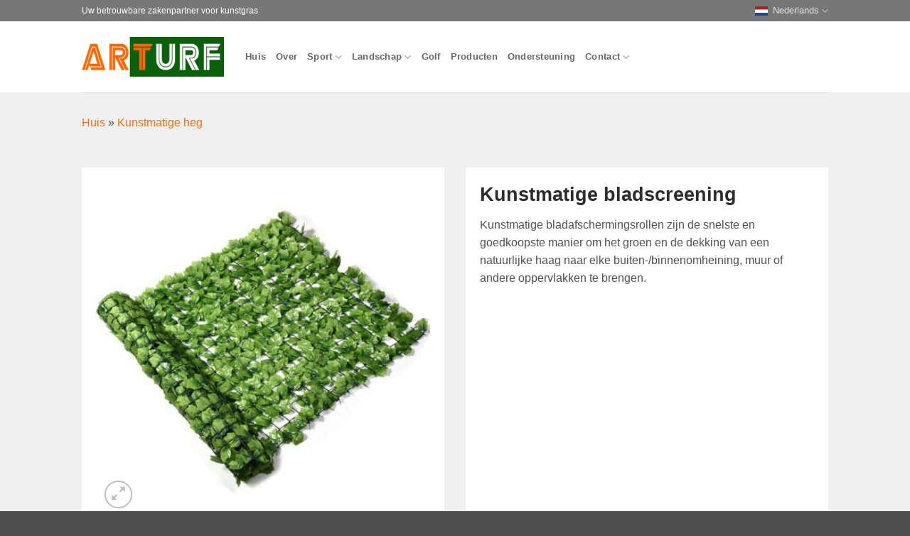

--- FILE ---
content_type: text/html; charset=UTF-8
request_url: https://arturf.com/nl/product/artificial-leaf-screening/
body_size: 20554
content:
<!DOCTYPE html><html lang="nl-NL" class="loading-site no-js"><head><script data-no-optimize="1">var litespeed_docref=sessionStorage.getItem("litespeed_docref");litespeed_docref&&(Object.defineProperty(document,"referrer",{get:function(){return litespeed_docref}}),sessionStorage.removeItem("litespeed_docref"));</script> <meta charset="UTF-8" /><link rel="profile" href="http://gmpg.org/xfn/11" /><link rel="pingback" href="https://arturf.com/xmlrpc.php" /> <script type="litespeed/javascript">(function(html){html.className=html.className.replace(/\bno-js\b/,'js')})(document.documentElement)</script> <title>Kunstmatige bladscreening - Toonaangevende fabrikant van kunstgras in China</title><meta name="viewport" content="width=device-width, initial-scale=1" /><meta property="product:price:amount" content="0"><meta property="product:price:currency" content="GBP"><meta name="dc.title" content="Artificial Leaf Screening - Leading Artificial Grass Manufacturer in China"><meta name="dc.description" content="Artificial Leaf Screening rolls are the fastest and cheapest way of bringing the greenery and coverage of a natural hedge to any outdoor/indoor fence, wall, or other surfaces."><meta name="dc.relation" content="https://arturf.com/nl/product/artificial-leaf-screening/"><meta name="dc.source" content="https://arturf.com/nl/"><meta name="dc.language" content="nl_NL"><meta name="description" content="Kunstmatige bladafschermingsrollen zijn de snelste en goedkoopste manier om het groen en de dekking van een natuurlijke haag naar elke buiten-/binnenomheining, muur of andere oppervlakken te brengen."><meta name="robots" content="index, follow, max-snippet:-1, max-image-preview:large, max-video-preview:-1"><link rel="canonical" href="https://arturf.com/nl/product/artificial-leaf-screening/"><meta property="og:url" content="https://arturf.com/nl/product/artificial-leaf-screening/"><meta property="og:site_name" content="Toonaangevende fabrikant van kunstgras in China"><meta property="og:locale" content="nl_NL"><meta property="og:type" content="product"><meta property="article:author" content="https://www.facebook.com/ArturfChina"><meta property="article:publisher" content="https://www.facebook.com/ArturfChina"><meta property="og:title" content="Kunstmatige bladscreening - Toonaangevende fabrikant van kunstgras in China"><meta property="og:description" content="Kunstmatige bladafschermingsrollen zijn de snelste en goedkoopste manier om het groen en de dekking van een natuurlijke haag naar elke buiten-/binnenomheining, muur of andere oppervlakken te brengen."><meta property="og:image" content="https://arturf.com/wp-content/uploads/2021/08/Ivy-Hedge-Artificial-Fencing-Screening.jpg"><meta property="og:image:secure_url" content="https://arturf.com/wp-content/uploads/2021/08/Ivy-Hedge-Artificial-Fencing-Screening.jpg"><meta property="og:image:width" content="800"><meta property="og:image:height" content="800"><meta name="twitter:card" content="summary"><meta name="twitter:site" content="@ArturfChina"><meta name="twitter:creator" content="@ArturfChina"><meta name="twitter:title" content="Kunstmatige bladscreening - Toonaangevende fabrikant van kunstgras in China"><meta name="twitter:description" content="Kunstmatige bladafschermingsrollen zijn de snelste en goedkoopste manier om het groen en de dekking van een natuurlijke haag naar elke buiten-/binnenomheining, muur of andere oppervlakken te brengen."><meta name="twitter:image" content="https://arturf.com/wp-content/uploads/2021/08/Ivy-Hedge-Artificial-Fencing-Screening.jpg"><link rel='dns-prefetch' href='//fonts.googleapis.com' /><link href='https://fonts.gstatic.com' crossorigin rel='preconnect' /><link rel='prefetch' href='https://arturf.com/wp-content/themes/flatsome/assets/js/flatsome.js?ver=e2eddd6c228105dac048' /><link rel='prefetch' href='https://arturf.com/wp-content/themes/flatsome/assets/js/chunk.slider.js?ver=3.20.4' /><link rel='prefetch' href='https://arturf.com/wp-content/themes/flatsome/assets/js/chunk.popups.js?ver=3.20.4' /><link rel='prefetch' href='https://arturf.com/wp-content/themes/flatsome/assets/js/chunk.tooltips.js?ver=3.20.4' /><link rel='prefetch' href='https://arturf.com/wp-content/themes/flatsome/assets/js/woocommerce.js?ver=1c9be63d628ff7c3ff4c' /><link rel="alternate" type="application/rss+xml" title="Leading Artificial Grass Manufacturer in China &raquo; feed" href="https://arturf.com/nl/feed/" /><link rel="alternate" type="application/rss+xml" title="Leading Artificial Grass Manufacturer in China &raquo; reacties feed" href="https://arturf.com/nl/comments/feed/" /> <script type="application/ld+json">{
    "@context": "https:\/\/schema.org",
    "name": "Broodkruimel",
    "@type": "BreadcrumbList",
    "itemListElement": [
        {
            "@type": "ListItem",
            "position": 1,
            "item": {
                "@type": "WebPage",
                "id": "https:\/\/arturf.com\/nl\/products\/#webpage",
                "url": "https:\/\/arturf.com\/nl\/products\/",
                "name": "Producten"
            }
        },
        {
            "@type": "ListItem",
            "position": 2,
            "item": {
                "@type": "WebPage",
                "id": "https:\/\/arturf.com\/nl\/product\/artificial-leaf-screening\/#webpage",
                "url": "https:\/\/arturf.com\/nl\/product\/artificial-leaf-screening\/",
                "name": "Kunstmatige bladscreening"
            }
        }
    ]
}</script> <link rel="alternate" title="oEmbed (JSON)" type="application/json+oembed" href="https://arturf.com/nl/wp-json/oembed/1.0/embed?url=https%3A%2F%2Farturf.com%2Fnl%2Fproduct%2Fartificial-leaf-screening%2F" /><link rel="alternate" title="oEmbed (XML)" type="text/xml+oembed" href="https://arturf.com/nl/wp-json/oembed/1.0/embed?url=https%3A%2F%2Farturf.com%2Fnl%2Fproduct%2Fartificial-leaf-screening%2F&#038;format=xml" /><link data-optimized="2" rel="stylesheet" href="https://arturf.com/wp-content/litespeed/css/29372c1a62e1449690a2d76c422f9d29.css?ver=76983" /> <script type="litespeed/javascript" data-src="https://arturf.com/wp-includes/js/jquery/jquery.min.js" id="jquery-core-js"></script> <script id="wc-single-product-js-extra" type="litespeed/javascript">var wc_single_product_params={"i18n_required_rating_text":"Selecteer een waardering","i18n_rating_options":["1 van de 5 sterren","2 van de 5 sterren","3 van de 5 sterren","4 van de 5 sterren","5 van de 5 sterren"],"i18n_product_gallery_trigger_text":"Afbeeldinggalerij in volledig scherm bekijken","review_rating_required":"yes","flexslider":{"rtl":!1,"animation":"slide","smoothHeight":!0,"directionNav":!1,"controlNav":"thumbnails","slideshow":!1,"animationSpeed":500,"animationLoop":!1,"allowOneSlide":!1},"zoom_enabled":"","zoom_options":[],"photoswipe_enabled":"1","photoswipe_options":{"shareEl":!1,"closeOnScroll":!1,"history":!1,"hideAnimationDuration":0,"showAnimationDuration":0},"flexslider_enabled":""}</script> <link rel="https://api.w.org/" href="https://arturf.com/nl/wp-json/" /><link rel="alternate" title="JSON" type="application/json" href="https://arturf.com/nl/wp-json/wp/v2/product/15534" /><link rel="EditURI" type="application/rsd+xml" title="RSD" href="https://arturf.com/xmlrpc.php?rsd" /><meta name="cdp-version" content="1.5.0" /><link rel="alternate" hreflang="en-US" href="https://arturf.com/product/artificial-leaf-screening/"/><link rel="alternate" hreflang="fr-FR" href="https://arturf.com/fr/product/artificial-leaf-screening/"/><link rel="alternate" hreflang="es-ES" href="https://arturf.com/es/product/artificial-leaf-screening/"/><link rel="alternate" hreflang="pt-PT" href="https://arturf.com/pt/product/artificial-leaf-screening/"/><link rel="alternate" hreflang="ru-RU" href="https://arturf.com/ru/product/artificial-leaf-screening/"/><link rel="alternate" hreflang="ar" href="https://arturf.com/ar/%d9%85%d9%86%d8%aa%d8%ac/artificial-leaf-screening/"/><link rel="alternate" hreflang="de-DE" href="https://arturf.com/de/product/artificial-leaf-screening/"/><link rel="alternate" hreflang="it-IT" href="https://arturf.com/it/product/artificial-leaf-screening/"/><link rel="alternate" hreflang="ja" href="https://arturf.com/ja/product/artificial-leaf-screening/"/><link rel="alternate" hreflang="nl-NL" href="https://arturf.com/nl/product/artificial-leaf-screening/"/><link rel="alternate" hreflang="el" href="https://arturf.com/el/product/artificial-leaf-screening/"/><link rel="alternate" hreflang="th" href="https://arturf.com/th/product/artificial-leaf-screening/"/><link rel="alternate" hreflang="vi" href="https://arturf.com/vi/product/artificial-leaf-screening/"/><link rel="alternate" hreflang="en" href="https://arturf.com/product/artificial-leaf-screening/"/><link rel="alternate" hreflang="fr" href="https://arturf.com/fr/product/artificial-leaf-screening/"/><link rel="alternate" hreflang="es" href="https://arturf.com/es/product/artificial-leaf-screening/"/><link rel="alternate" hreflang="pt" href="https://arturf.com/pt/product/artificial-leaf-screening/"/><link rel="alternate" hreflang="ru" href="https://arturf.com/ru/product/artificial-leaf-screening/"/><link rel="alternate" hreflang="de" href="https://arturf.com/de/product/artificial-leaf-screening/"/><link rel="alternate" hreflang="it" href="https://arturf.com/it/product/artificial-leaf-screening/"/><link rel="alternate" hreflang="nl" href="https://arturf.com/nl/product/artificial-leaf-screening/"/>
 <script type="litespeed/javascript" data-src="https://www.googletagmanager.com/gtag/js?id=G-EB42EWWW3T"></script> <script type="litespeed/javascript">window.dataLayer=window.dataLayer||[];function gtag(){dataLayer.push(arguments)}
gtag('js',new Date());gtag('config','G-EB42EWWW3T')</script> <noscript><style>.woocommerce-product-gallery{ opacity: 1 !important; }</style></noscript> <script type="litespeed/javascript">document.addEventListener('DOMContentLiteSpeedLoaded',function(){gtag('event','view_item',{'items':[{'item_id':'15534','item_name':'Artificial Leaf Screening','price':0,'quantity':1,"item_category":"Artificial Hedge"}]})})</script> <link rel="icon" href="https://arturf.com/wp-content/uploads/2025/09/cropped-arturf-favicon-32x32.png" sizes="32x32" /><link rel="icon" href="https://arturf.com/wp-content/uploads/2025/09/cropped-arturf-favicon-192x192.png" sizes="192x192" /><link rel="apple-touch-icon" href="https://arturf.com/wp-content/uploads/2025/09/cropped-arturf-favicon-180x180.png" /><meta name="msapplication-TileImage" content="https://arturf.com/wp-content/uploads/2025/09/cropped-arturf-favicon-270x270.png" /> <script type="litespeed/javascript" data-src='https://www.googletagmanager.com/gtag/js?id=G-EB42EWWW3T'></script><script type="litespeed/javascript">window.dataLayer=window.dataLayer||[];function gtag(){dataLayer.push(arguments)}gtag('js',new Date());gtag('set','cookie_domain','auto');gtag('set','cookie_flags','SameSite=None;Secure');window.addEventListener('load',function(){var links=document.querySelectorAll('a');for(let i=0;i<links.length;i++){links[i].addEventListener('click',function(e){var n=this.href.includes('arturf.com');if(n==!1){gtag('event','click',{'event_category':'external links','event_label':this.href})}})}});gtag('config','G-EB42EWWW3T',{})</script> </head><body class="wp-singular product-template-default single single-product postid-15534 wp-theme-flatsome wp-child-theme-flatsome-child theme-flatsome woocommerce woocommerce-page woocommerce-no-js translatepress-nl_NL full-width lightbox nav-dropdown-has-arrow nav-dropdown-has-shadow nav-dropdown-has-border parallax-mobile catalog-mode no-prices"><a class="skip-link screen-reader-text" href="#main">Ga naar inhoud</a><div id="wrapper"><header id="header" class="header has-sticky sticky-jump"><div class="header-wrapper"><div id="top-bar" class="header-top hide-for-sticky nav-dark"><div class="flex-row container"><div class="flex-col hide-for-medium flex-left"><ul class="nav nav-left medium-nav-center nav-small  nav-divided"><li class="html custom html_topbar_left">Uw betrouwbare zakenpartner voor kunstgras</li></ul></div><div class="flex-col hide-for-medium flex-center"><ul class="nav nav-center nav-small  nav-divided"></ul></div><div class="flex-col hide-for-medium flex-right"><ul class="nav top-bar-nav nav-right nav-small  nav-divided"><li id="menu-item-13478" class="trp-language-switcher-container trp-menu-ls-item trp-menu-ls-desktop current-language-menu-item menu-item menu-item-type-post_type menu-item-object-language_switcher menu-item-has-children menu-item-13478 menu-item-design-default has-dropdown"><a href="https://arturf.com/nl/product/artificial-leaf-screening/" class="nav-top-link" aria-expanded="false" aria-haspopup="menu"><span class="trp-menu-ls-label" data-no-translation title="Nederlands"><img data-lazyloaded="1" src="[data-uri]" data-src="https://arturf.com/wp-content/plugins/translatepress-multilingual/assets/flags/4x3/nl_NL.svg" class="trp-flag-image" alt="" role="presentation" loading="lazy" decoding="async" width="18" height="14" /> <span class="trp-ls-language-name">Nederlands</span></span><i class="icon-angle-down" aria-hidden="true"></i></a><ul class="sub-menu nav-dropdown nav-dropdown-default"><li id="menu-item-13480" class="trp-language-switcher-container trp-menu-ls-item trp-menu-ls-desktop menu-item menu-item-type-post_type menu-item-object-language_switcher menu-item-13480"><a href="https://arturf.com/product/artificial-leaf-screening/"><span class="trp-menu-ls-label" data-no-translation title="English"><img data-lazyloaded="1" src="[data-uri]" data-src="https://arturf.com/wp-content/plugins/translatepress-multilingual/assets/flags/4x3/en_US.svg" class="trp-flag-image" alt="" role="presentation" loading="lazy" decoding="async" width="18" height="14" /> <span class="trp-ls-language-name">English</span></span></a></li><li id="menu-item-13477" class="trp-language-switcher-container trp-menu-ls-item trp-menu-ls-desktop menu-item menu-item-type-post_type menu-item-object-language_switcher menu-item-13477"><a href="https://arturf.com/es/product/artificial-leaf-screening/"><span class="trp-menu-ls-label" data-no-translation title="Español"><img data-lazyloaded="1" src="[data-uri]" data-src="https://arturf.com/wp-content/plugins/translatepress-multilingual/assets/flags/4x3/es_ES.svg" class="trp-flag-image" alt="" role="presentation" loading="lazy" decoding="async" width="18" height="14" /> <span class="trp-ls-language-name">Español</span></span></a></li><li id="menu-item-13479" class="trp-language-switcher-container trp-menu-ls-item trp-menu-ls-desktop menu-item menu-item-type-post_type menu-item-object-language_switcher menu-item-13479"><a href="https://arturf.com/fr/product/artificial-leaf-screening/"><span class="trp-menu-ls-label" data-no-translation title="Français"><img data-lazyloaded="1" src="[data-uri]" data-src="https://arturf.com/wp-content/plugins/translatepress-multilingual/assets/flags/4x3/fr_FR.svg" class="trp-flag-image" alt="" role="presentation" loading="lazy" decoding="async" width="18" height="14" /> <span class="trp-ls-language-name">Français</span></span></a></li><li id="menu-item-13474" class="trp-language-switcher-container trp-menu-ls-item trp-menu-ls-desktop menu-item menu-item-type-post_type menu-item-object-language_switcher menu-item-13474"><a href="https://arturf.com/ar/%d9%85%d9%86%d8%aa%d8%ac/artificial-leaf-screening/"><span class="trp-menu-ls-label" data-no-translation title="العربية"><img data-lazyloaded="1" src="[data-uri]" data-src="https://arturf.com/wp-content/plugins/translatepress-multilingual/assets/flags/4x3/ar.svg" class="trp-flag-image" alt="" role="presentation" loading="lazy" decoding="async" width="18" height="14" /> <span class="trp-ls-language-name">العربية</span></span></a></li><li id="menu-item-13476" class="trp-language-switcher-container trp-menu-ls-item trp-menu-ls-desktop menu-item menu-item-type-post_type menu-item-object-language_switcher menu-item-13476"><a href="https://arturf.com/pt/product/artificial-leaf-screening/"><span class="trp-menu-ls-label" data-no-translation title="Português"><img data-lazyloaded="1" src="[data-uri]" data-src="https://arturf.com/wp-content/plugins/translatepress-multilingual/assets/flags/4x3/pt_PT.svg" class="trp-flag-image" alt="" role="presentation" loading="lazy" decoding="async" width="18" height="14" /> <span class="trp-ls-language-name">Português</span></span></a></li><li id="menu-item-13475" class="trp-language-switcher-container trp-menu-ls-item trp-menu-ls-desktop menu-item menu-item-type-post_type menu-item-object-language_switcher menu-item-13475"><a href="https://arturf.com/ru/product/artificial-leaf-screening/"><span class="trp-menu-ls-label" data-no-translation title="Русский"><img data-lazyloaded="1" src="[data-uri]" data-src="https://arturf.com/wp-content/plugins/translatepress-multilingual/assets/flags/4x3/ru_RU.svg" class="trp-flag-image" alt="" role="presentation" loading="lazy" decoding="async" width="18" height="14" /> <span class="trp-ls-language-name">Русский</span></span></a></li><li id="menu-item-13473" class="trp-language-switcher-container trp-menu-ls-item trp-menu-ls-desktop menu-item menu-item-type-post_type menu-item-object-language_switcher menu-item-13473"><a href="https://arturf.com/de/product/artificial-leaf-screening/"><span class="trp-menu-ls-label" data-no-translation title="Deutsch"><img data-lazyloaded="1" src="[data-uri]" data-src="https://arturf.com/wp-content/plugins/translatepress-multilingual/assets/flags/4x3/de_DE.svg" class="trp-flag-image" alt="" role="presentation" loading="lazy" decoding="async" width="18" height="14" /> <span class="trp-ls-language-name">Deutsch</span></span></a></li><li id="menu-item-13472" class="trp-language-switcher-container trp-menu-ls-item trp-menu-ls-desktop menu-item menu-item-type-post_type menu-item-object-language_switcher menu-item-13472"><a href="https://arturf.com/it/product/artificial-leaf-screening/"><span class="trp-menu-ls-label" data-no-translation title="Italiano"><img data-lazyloaded="1" src="[data-uri]" data-src="https://arturf.com/wp-content/plugins/translatepress-multilingual/assets/flags/4x3/it_IT.svg" class="trp-flag-image" alt="" role="presentation" loading="lazy" decoding="async" width="18" height="14" /> <span class="trp-ls-language-name">Italiano</span></span></a></li><li id="menu-item-13471" class="trp-language-switcher-container trp-menu-ls-item trp-menu-ls-desktop menu-item menu-item-type-post_type menu-item-object-language_switcher menu-item-13471"><a href="https://arturf.com/ja/product/artificial-leaf-screening/"><span class="trp-menu-ls-label" data-no-translation title="日本語"><img data-lazyloaded="1" src="[data-uri]" data-src="https://arturf.com/wp-content/plugins/translatepress-multilingual/assets/flags/4x3/ja.svg" class="trp-flag-image" alt="" role="presentation" loading="lazy" decoding="async" width="18" height="14" /> <span class="trp-ls-language-name">日本語</span></span></a></li><li id="menu-item-13470" class="trp-language-switcher-container trp-menu-ls-item trp-menu-ls-desktop menu-item menu-item-type-post_type menu-item-object-language_switcher menu-item-13470"><a href="https://arturf.com/el/product/artificial-leaf-screening/"><span class="trp-menu-ls-label" data-no-translation title="Ελληνικά"><img data-lazyloaded="1" src="[data-uri]" data-src="https://arturf.com/wp-content/plugins/translatepress-multilingual/assets/flags/4x3/el.svg" class="trp-flag-image" alt="" role="presentation" loading="lazy" decoding="async" width="18" height="14" /> <span class="trp-ls-language-name">Ελληνικά</span></span></a></li><li id="menu-item-13468" class="trp-language-switcher-container trp-menu-ls-item trp-menu-ls-desktop menu-item menu-item-type-post_type menu-item-object-language_switcher menu-item-13468"><a href="https://arturf.com/th/product/artificial-leaf-screening/"><span class="trp-menu-ls-label" data-no-translation title="ไทย"><img data-lazyloaded="1" src="[data-uri]" data-src="https://arturf.com/wp-content/plugins/translatepress-multilingual/assets/flags/4x3/th.svg" class="trp-flag-image" alt="" role="presentation" loading="lazy" decoding="async" width="18" height="14" /> <span class="trp-ls-language-name">ไทย</span></span></a></li><li id="menu-item-13469" class="trp-language-switcher-container trp-menu-ls-item trp-menu-ls-desktop menu-item menu-item-type-post_type menu-item-object-language_switcher menu-item-13469"><a href="https://arturf.com/vi/product/artificial-leaf-screening/"><span class="trp-menu-ls-label" data-no-translation title="Tiếng Việt"><img data-lazyloaded="1" src="[data-uri]" data-src="https://arturf.com/wp-content/plugins/translatepress-multilingual/assets/flags/4x3/vi.svg" class="trp-flag-image" alt="" role="presentation" loading="lazy" decoding="async" width="18" height="14" /> <span class="trp-ls-language-name">Tiếng Việt</span></span></a></li></ul></li></ul></div><div class="flex-col show-for-medium flex-grow"><ul class="nav nav-center nav-small mobile-nav  nav-divided"><li class="html custom html_topbar_left">Uw betrouwbare zakenpartner voor kunstgras</li></ul></div></div></div><div id="masthead" class="header-main"><div class="header-inner flex-row container logo-left medium-logo-center" role="navigation"><div id="logo" class="flex-col logo"><a href="https://arturf.com/nl/" title="Toonaangevende fabrikant van kunstgras in China - Kunst van de productie van kunstgras" rel="home">
<img data-lazyloaded="1" src="[data-uri]" width="1020" height="287" data-src="https://arturf.com/wp-content/uploads/2025/08/arturf-logo-2025-1024x288.png" class="header_logo header-logo" alt="Toonaangevende fabrikant van kunstgras in China"/><img data-lazyloaded="1" src="[data-uri]" width="1020" height="287" data-src="https://arturf.com/wp-content/uploads/2025/08/arturf-logo-2025-1024x288.png" class="header-logo-dark" alt="Toonaangevende fabrikant van kunstgras in China"/></a></div><div class="flex-col show-for-medium flex-left"><ul class="mobile-nav nav nav-left"><li class="nav-icon has-icon">
<a href="#" class="is-small" data-open="#main-menu" data-pos="left" data-bg="main-menu-overlay" role="button" aria-label="Menu" aria-controls="main-menu" aria-expanded="false" aria-haspopup="dialog" data-flatsome-role-button>
<i class="icon-menu" aria-hidden="true"></i>					</a></li></ul></div><div class="flex-col hide-for-medium flex-left            flex-grow"><ul class="header-nav header-nav-main nav nav-left  nav-uppercase" ><li id="menu-item-6246" class="menu-item menu-item-type-post_type menu-item-object-page menu-item-home menu-item-6246 menu-item-design-default"><a href="https://arturf.com/nl/" class="nav-top-link">Huis</a></li><li id="menu-item-7079" class="menu-item menu-item-type-post_type menu-item-object-page menu-item-7079 menu-item-design-default"><a href="https://arturf.com/nl/about/" class="nav-top-link">Over</a></li><li id="menu-item-6210" class="menu-item menu-item-type-post_type menu-item-object-page menu-item-6210 menu-item-design-full-width menu-item-has-block has-dropdown"><a href="https://arturf.com/nl/sports/" title="Kunstgras voor sport" class="nav-top-link" aria-expanded="false" aria-haspopup="menu">Sport<i class="icon-angle-down" aria-hidden="true"></i></a><div class="sub-menu nav-dropdown"><div class="row row-collapse"  id="row-1608400163"><div id="col-1365858457" class="col small-12 large-12"  ><div class="col-inner"  ><div class="row row-large"  id="row-150556117"><div id="col-1970532478" class="col medium-9 small-12 large-9"  ><div class="col-inner"  ><div class="row"  id="row-589060448"><div id="col-69126695" class="col medium-4 small-12 large-4"  ><div class="col-inner"  ><div class="box has-hover   has-hover box-text-bottom" ><div class="box-image" >
<a href="https://arturf.com/nl/sports/football/" ><div class="image-zoom image-cover" style="padding-top:75%;">
<img data-lazyloaded="1" src="[data-uri]" width="800" height="530" data-src="https://arturf.com/wp-content/uploads/2018/12/Football-Grass-3.jpg.webp" class="attachment- size-" alt="" decoding="async" fetchpriority="high" data-srcset="https://arturf.com/wp-content/uploads/2018/12/Football-Grass-3.jpg.webp 800w, https://arturf.com/wp-content/uploads/2018/12/Football-Grass-3-300x199.jpg.webp 300w, https://arturf.com/wp-content/uploads/2018/12/Football-Grass-3-768x509.jpg.webp 768w, https://arturf.com/wp-content/uploads/2018/12/Football-Grass-3-18x12.jpg 18w, https://arturf.com/wp-content/uploads/2018/12/Football-Grass-3-510x338.jpg.webp 510w" data-sizes="(max-width: 800px) 100vw, 800px" /></div>
</a></div><div class="box-text text-left" ><div class="box-text-inner"><h4>Amerikaans voetbal</h4><p>Speel op Perfect Football Turf</p></div></div></div></div></div><div id="col-778827998" class="col medium-4 small-12 large-4"  ><div class="col-inner"  ><div class="box has-hover   has-hover box-text-bottom" ><div class="box-image" >
<a href="https://arturf.com/nl/sports/padel/" ><div class="image-zoom image-cover" style="padding-top:75%;">
<img data-lazyloaded="1" src="[data-uri]" width="1229" height="922" data-src="https://arturf.com/wp-content/uploads/2023/05/Arturf-Padel-Court-2.jpg" class="attachment- size-" alt="" decoding="async" data-srcset="https://arturf.com/wp-content/uploads/2023/05/Arturf-Padel-Court-2.jpg 1229w, https://arturf.com/wp-content/uploads/2023/05/Arturf-Padel-Court-2-300x225.jpg 300w, https://arturf.com/wp-content/uploads/2023/05/Arturf-Padel-Court-2-1024x768.jpg 1024w, https://arturf.com/wp-content/uploads/2023/05/Arturf-Padel-Court-2-200x150.jpg 200w, https://arturf.com/wp-content/uploads/2023/05/Arturf-Padel-Court-2-768x576.jpg 768w, https://arturf.com/wp-content/uploads/2023/05/Arturf-Padel-Court-2-16x12.jpg 16w, https://arturf.com/wp-content/uploads/2023/05/Arturf-Padel-Court-2-350x263.jpg 350w, https://arturf.com/wp-content/uploads/2023/05/Arturf-Padel-Court-2-510x383.jpg 510w" data-sizes="(max-width: 1229px) 100vw, 1229px" /></div>
</a></div><div class="box-text text-left" ><div class="box-text-inner"><h4>Padel</h4><p>Opperste prestaties</p></div></div></div></div></div><div id="col-1157761721" class="col medium-4 small-12 large-4"  ><div class="col-inner"  ><div class="box has-hover   has-hover box-text-bottom" ><div class="box-image" >
<a href="https://arturf.com/nl/sports/multi-sport/" ><div class="image-zoom image-cover" style="padding-top:75%;">
<img data-lazyloaded="1" src="[data-uri]" width="800" height="533" data-src="https://arturf.com/wp-content/uploads/2019/05/Artificial-Grass-Multi-sport-Projects-2.jpg.webp" class="attachment- size-" alt="" decoding="async" data-srcset="https://arturf.com/wp-content/uploads/2019/05/Artificial-Grass-Multi-sport-Projects-2.jpg.webp 800w, https://arturf.com/wp-content/uploads/2019/05/Artificial-Grass-Multi-sport-Projects-2-300x200.jpg.webp 300w, https://arturf.com/wp-content/uploads/2019/05/Artificial-Grass-Multi-sport-Projects-2-768x512.jpg.webp 768w, https://arturf.com/wp-content/uploads/2019/05/Artificial-Grass-Multi-sport-Projects-2-18x12.jpg 18w, https://arturf.com/wp-content/uploads/2019/05/Artificial-Grass-Multi-sport-Projects-2-510x340.jpg.webp 510w" data-sizes="(max-width: 800px) 100vw, 800px" /></div>
</a></div><div class="box-text text-left" ><div class="box-text-inner"><h4>Multisport</h4><p>Meerdere sporten, één ondergrond</p></div></div></div></div></div></div></div></div><div id="col-1805537630" class="col hide-for-medium medium-3 small-12 large-3"  ><div class="col-inner"  ><div class="row"  id="row-592229300"><div id="col-598719381" class="col small-12 large-12"  ><div class="col-inner"  ><div class="ux-menu stack stack-col justify-start ux-menu--divider-solid"><div class="ux-menu-link flex menu-item">
<a class="ux-menu-link__link flex" href="https://arturf.com/nl/sports/tennis/" >
<i class="ux-menu-link__icon text-center icon-angle-right" aria-hidden="true"></i>			<span class="ux-menu-link__text">
Tennis			</span>
</a></div><div class="ux-menu-link flex menu-item">
<a class="ux-menu-link__link flex" href="https://arturf.com/nl/sports/field-hockey/" >
<i class="ux-menu-link__icon text-center icon-angle-right" aria-hidden="true"></i>			<span class="ux-menu-link__text">
Veld hockey			</span>
</a></div><div class="ux-menu-link flex menu-item">
<a class="ux-menu-link__link flex" href="https://arturf.com/nl/sports/athletics-tracks/" >
<i class="ux-menu-link__icon text-center icon-angle-right" aria-hidden="true"></i>			<span class="ux-menu-link__text">
Atletiekbanen			</span>
</a></div><div class="ux-menu-link flex menu-item">
<a class="ux-menu-link__link flex" href="https://arturf.com/nl/sports/rugby/" >
<i class="ux-menu-link__icon text-center icon-angle-right" aria-hidden="true"></i>			<span class="ux-menu-link__text">
Rugby			</span>
</a></div><div class="ux-menu-link flex menu-item">
<a class="ux-menu-link__link flex" href="https://arturf.com/nl/sports/cricket/" >
<i class="ux-menu-link__icon text-center icon-angle-right" aria-hidden="true"></i>			<span class="ux-menu-link__text">
Cricket			</span>
</a></div><div class="ux-menu-link flex menu-item">
<a class="ux-menu-link__link flex" href="https://arturf.com/nl/sports/paintball-field/" >
<i class="ux-menu-link__icon text-center icon-angle-right" aria-hidden="true"></i>			<span class="ux-menu-link__text">
Paintball			</span>
</a></div></div></div></div></div></div></div></div></div><style>#col-1365858457 > .col-inner {
  padding: 60px 0px 0px 0px;
}</style></div></div></div></li><li id="menu-item-6463" class="menu-item menu-item-type-post_type menu-item-object-page menu-item-has-children menu-item-6463 menu-item-design-default has-dropdown"><a href="https://arturf.com/nl/landscape/" class="nav-top-link" aria-expanded="false" aria-haspopup="menu">Landschap<i class="icon-angle-down" aria-hidden="true"></i></a><ul class="sub-menu nav-dropdown nav-dropdown-default"><li id="menu-item-13692" class="menu-item menu-item-type-post_type menu-item-object-page menu-item-13692"><a href="https://arturf.com/nl/landscape/wall-grass/">Muur Gras</a></li></ul></li><li id="menu-item-6217" class="menu-item menu-item-type-post_type menu-item-object-page menu-item-6217 menu-item-design-default"><a href="https://arturf.com/nl/golf/" class="nav-top-link">Golf</a></li><li id="menu-item-13517" class="menu-item menu-item-type-post_type menu-item-object-page current_page_parent menu-item-13517 menu-item-design-default"><a href="https://arturf.com/nl/products/" class="nav-top-link">Producten</a></li><li id="menu-item-6208" class="menu-item menu-item-type-post_type menu-item-object-page menu-item-6208 menu-item-design-default"><a href="https://arturf.com/nl/support/" title="Ondersteunende informatie voor kunstgras" class="nav-top-link">Ondersteuning</a></li><li id="menu-item-6209" class="menu-item menu-item-type-post_type menu-item-object-page menu-item-has-children menu-item-6209 menu-item-design-default has-dropdown"><a href="https://arturf.com/nl/contact/" title="Neem contact op voor gratis monsters en offertes" class="nav-top-link" aria-expanded="false" aria-haspopup="menu">Contact<i class="icon-angle-down" aria-hidden="true"></i></a><ul class="sub-menu nav-dropdown nav-dropdown-default"><li id="menu-item-6218" class="menu-item menu-item-type-post_type menu-item-object-page menu-item-6218"><a href="https://arturf.com/nl/contact/dealer/">Word een dealer</a></li></ul></li></ul></div><div class="flex-col hide-for-medium flex-right"><ul class="header-nav header-nav-main nav nav-right  nav-uppercase"></ul></div><div class="flex-col show-for-medium flex-right"><ul class="mobile-nav nav nav-right"><li class="trp-language-switcher-container trp-menu-ls-item trp-menu-ls-desktop current-language-menu-item menu-item menu-item-type-post_type menu-item-object-language_switcher menu-item-has-children menu-item-13478 menu-item-design-default has-dropdown"><a href="https://arturf.com/nl/product/artificial-leaf-screening/" class="nav-top-link" aria-expanded="false" aria-haspopup="menu"><span class="trp-menu-ls-label" data-no-translation title="Nederlands"><img data-lazyloaded="1" src="[data-uri]" data-src="https://arturf.com/wp-content/plugins/translatepress-multilingual/assets/flags/4x3/nl_NL.svg" class="trp-flag-image" alt="" role="presentation" loading="lazy" decoding="async" width="18" height="14" /> <span class="trp-ls-language-name">Nederlands</span></span><i class="icon-angle-down" aria-hidden="true"></i></a><ul class="sub-menu nav-dropdown nav-dropdown-default"><li class="trp-language-switcher-container trp-menu-ls-item trp-menu-ls-desktop menu-item menu-item-type-post_type menu-item-object-language_switcher menu-item-13480"><a href="https://arturf.com/product/artificial-leaf-screening/"><span class="trp-menu-ls-label" data-no-translation title="English"><img data-lazyloaded="1" src="[data-uri]" data-src="https://arturf.com/wp-content/plugins/translatepress-multilingual/assets/flags/4x3/en_US.svg" class="trp-flag-image" alt="" role="presentation" loading="lazy" decoding="async" width="18" height="14" /> <span class="trp-ls-language-name">English</span></span></a></li><li class="trp-language-switcher-container trp-menu-ls-item trp-menu-ls-desktop menu-item menu-item-type-post_type menu-item-object-language_switcher menu-item-13477"><a href="https://arturf.com/es/product/artificial-leaf-screening/"><span class="trp-menu-ls-label" data-no-translation title="Español"><img data-lazyloaded="1" src="[data-uri]" data-src="https://arturf.com/wp-content/plugins/translatepress-multilingual/assets/flags/4x3/es_ES.svg" class="trp-flag-image" alt="" role="presentation" loading="lazy" decoding="async" width="18" height="14" /> <span class="trp-ls-language-name">Español</span></span></a></li><li class="trp-language-switcher-container trp-menu-ls-item trp-menu-ls-desktop menu-item menu-item-type-post_type menu-item-object-language_switcher menu-item-13479"><a href="https://arturf.com/fr/product/artificial-leaf-screening/"><span class="trp-menu-ls-label" data-no-translation title="Français"><img data-lazyloaded="1" src="[data-uri]" data-src="https://arturf.com/wp-content/plugins/translatepress-multilingual/assets/flags/4x3/fr_FR.svg" class="trp-flag-image" alt="" role="presentation" loading="lazy" decoding="async" width="18" height="14" /> <span class="trp-ls-language-name">Français</span></span></a></li><li class="trp-language-switcher-container trp-menu-ls-item trp-menu-ls-desktop menu-item menu-item-type-post_type menu-item-object-language_switcher menu-item-13474"><a href="https://arturf.com/ar/%d9%85%d9%86%d8%aa%d8%ac/artificial-leaf-screening/"><span class="trp-menu-ls-label" data-no-translation title="العربية"><img data-lazyloaded="1" src="[data-uri]" data-src="https://arturf.com/wp-content/plugins/translatepress-multilingual/assets/flags/4x3/ar.svg" class="trp-flag-image" alt="" role="presentation" loading="lazy" decoding="async" width="18" height="14" /> <span class="trp-ls-language-name">العربية</span></span></a></li><li class="trp-language-switcher-container trp-menu-ls-item trp-menu-ls-desktop menu-item menu-item-type-post_type menu-item-object-language_switcher menu-item-13476"><a href="https://arturf.com/pt/product/artificial-leaf-screening/"><span class="trp-menu-ls-label" data-no-translation title="Português"><img data-lazyloaded="1" src="[data-uri]" data-src="https://arturf.com/wp-content/plugins/translatepress-multilingual/assets/flags/4x3/pt_PT.svg" class="trp-flag-image" alt="" role="presentation" loading="lazy" decoding="async" width="18" height="14" /> <span class="trp-ls-language-name">Português</span></span></a></li><li class="trp-language-switcher-container trp-menu-ls-item trp-menu-ls-desktop menu-item menu-item-type-post_type menu-item-object-language_switcher menu-item-13475"><a href="https://arturf.com/ru/product/artificial-leaf-screening/"><span class="trp-menu-ls-label" data-no-translation title="Русский"><img data-lazyloaded="1" src="[data-uri]" data-src="https://arturf.com/wp-content/plugins/translatepress-multilingual/assets/flags/4x3/ru_RU.svg" class="trp-flag-image" alt="" role="presentation" loading="lazy" decoding="async" width="18" height="14" /> <span class="trp-ls-language-name">Русский</span></span></a></li><li class="trp-language-switcher-container trp-menu-ls-item trp-menu-ls-desktop menu-item menu-item-type-post_type menu-item-object-language_switcher menu-item-13473"><a href="https://arturf.com/de/product/artificial-leaf-screening/"><span class="trp-menu-ls-label" data-no-translation title="Deutsch"><img data-lazyloaded="1" src="[data-uri]" data-src="https://arturf.com/wp-content/plugins/translatepress-multilingual/assets/flags/4x3/de_DE.svg" class="trp-flag-image" alt="" role="presentation" loading="lazy" decoding="async" width="18" height="14" /> <span class="trp-ls-language-name">Deutsch</span></span></a></li><li class="trp-language-switcher-container trp-menu-ls-item trp-menu-ls-desktop menu-item menu-item-type-post_type menu-item-object-language_switcher menu-item-13472"><a href="https://arturf.com/it/product/artificial-leaf-screening/"><span class="trp-menu-ls-label" data-no-translation title="Italiano"><img data-lazyloaded="1" src="[data-uri]" data-src="https://arturf.com/wp-content/plugins/translatepress-multilingual/assets/flags/4x3/it_IT.svg" class="trp-flag-image" alt="" role="presentation" loading="lazy" decoding="async" width="18" height="14" /> <span class="trp-ls-language-name">Italiano</span></span></a></li><li class="trp-language-switcher-container trp-menu-ls-item trp-menu-ls-desktop menu-item menu-item-type-post_type menu-item-object-language_switcher menu-item-13471"><a href="https://arturf.com/ja/product/artificial-leaf-screening/"><span class="trp-menu-ls-label" data-no-translation title="日本語"><img data-lazyloaded="1" src="[data-uri]" data-src="https://arturf.com/wp-content/plugins/translatepress-multilingual/assets/flags/4x3/ja.svg" class="trp-flag-image" alt="" role="presentation" loading="lazy" decoding="async" width="18" height="14" /> <span class="trp-ls-language-name">日本語</span></span></a></li><li class="trp-language-switcher-container trp-menu-ls-item trp-menu-ls-desktop menu-item menu-item-type-post_type menu-item-object-language_switcher menu-item-13470"><a href="https://arturf.com/el/product/artificial-leaf-screening/"><span class="trp-menu-ls-label" data-no-translation title="Ελληνικά"><img data-lazyloaded="1" src="[data-uri]" data-src="https://arturf.com/wp-content/plugins/translatepress-multilingual/assets/flags/4x3/el.svg" class="trp-flag-image" alt="" role="presentation" loading="lazy" decoding="async" width="18" height="14" /> <span class="trp-ls-language-name">Ελληνικά</span></span></a></li><li class="trp-language-switcher-container trp-menu-ls-item trp-menu-ls-desktop menu-item menu-item-type-post_type menu-item-object-language_switcher menu-item-13468"><a href="https://arturf.com/th/product/artificial-leaf-screening/"><span class="trp-menu-ls-label" data-no-translation title="ไทย"><img data-lazyloaded="1" src="[data-uri]" data-src="https://arturf.com/wp-content/plugins/translatepress-multilingual/assets/flags/4x3/th.svg" class="trp-flag-image" alt="" role="presentation" loading="lazy" decoding="async" width="18" height="14" /> <span class="trp-ls-language-name">ไทย</span></span></a></li><li class="trp-language-switcher-container trp-menu-ls-item trp-menu-ls-desktop menu-item menu-item-type-post_type menu-item-object-language_switcher menu-item-13469"><a href="https://arturf.com/vi/product/artificial-leaf-screening/"><span class="trp-menu-ls-label" data-no-translation title="Tiếng Việt"><img data-lazyloaded="1" src="[data-uri]" data-src="https://arturf.com/wp-content/plugins/translatepress-multilingual/assets/flags/4x3/vi.svg" class="trp-flag-image" alt="" role="presentation" loading="lazy" decoding="async" width="18" height="14" /> <span class="trp-ls-language-name">Tiếng Việt</span></span></a></li></ul></li></ul></div></div><div class="container"><div class="top-divider full-width"></div></div></div><div class="header-bg-container fill"><div class="header-bg-image fill"></div><div class="header-bg-color fill"></div></div></div></header><main id="main" class=""><div class="shop-container"><div class="container"><div class="woocommerce-notices-wrapper"></div></div><div id="product-15534" class="product type-product post-15534 status-publish first instock product_cat-artificial-hedge has-post-thumbnail shipping-taxable product-type-simple"><div class="custom-product-page ux-layout-13693 ux-layout-scope-category"><section class="section" id="section_1807319878"><div class="section-bg fill" ></div><div class="section-content relative"><div class="row"  id="row-1825626345"><div id="col-1204201270" class="col small-12 large-12"  ><div class="col-inner"  ><p><a href="https://arturf.com/nl/">Huis</a> » <a href="https://arturf.com/nl/artificial-hedge/">Kunstmatige heg</a></p></div></div></div><div class="row align-equal"  id="row-774837208"><div id="col-2142306489" class="col medium-6 small-12 large-6"  ><div class="col-inner"  ><div class="product-images relative mb-half has-hover woocommerce-product-gallery woocommerce-product-gallery--with-images woocommerce-product-gallery--columns-4 images" data-columns="4"><div class="badge-container is-larger absolute left top z-1"></div><div class="image-tools absolute top show-on-hover right z-3"></div><div class="woocommerce-product-gallery__wrapper product-gallery-slider slider slider-nav-small mb-half has-image-zoom"
data-flickity-options='{                "cellAlign": "center",                "wrapAround": true,                "autoPlay": false,                "prevNextButtons":true,                "adaptiveHeight": true,                "imagesLoaded": true,                "lazyLoad": 1,                "dragThreshold" : 15,                "pageDots": false,                "rightToLeft": false       }'><div data-thumb="https://arturf.com/wp-content/uploads/2021/08/Ivy-Hedge-Artificial-Fencing-Screening-100x100.jpg" data-thumb-alt="Artificial Leaf Screening" data-thumb-srcset="https://arturf.com/wp-content/uploads/2021/08/Ivy-Hedge-Artificial-Fencing-Screening-100x100.jpg 100w, https://arturf.com/wp-content/uploads/2021/08/Ivy-Hedge-Artificial-Fencing-Screening-300x300.jpg 300w, https://arturf.com/wp-content/uploads/2021/08/Ivy-Hedge-Artificial-Fencing-Screening-768x768.jpg 768w, https://arturf.com/wp-content/uploads/2021/08/Ivy-Hedge-Artificial-Fencing-Screening-12x12.jpg 12w, https://arturf.com/wp-content/uploads/2021/08/Ivy-Hedge-Artificial-Fencing-Screening-510x510.jpg 510w, https://arturf.com/wp-content/uploads/2021/08/Ivy-Hedge-Artificial-Fencing-Screening.jpg 800w"  data-thumb-sizes="(max-width: 100px) 100vw, 100px" class="woocommerce-product-gallery__image slide first"><a href="https://arturf.com/wp-content/uploads/2021/08/Ivy-Hedge-Artificial-Fencing-Screening.jpg"><img width="510" height="510" src="https://arturf.com/wp-content/uploads/2021/08/Ivy-Hedge-Artificial-Fencing-Screening-510x510.jpg" class="wp-post-image ux-skip-lazy" alt="Kunstmatige bladscreening" data-caption="" data-src="https://arturf.com/wp-content/uploads/2021/08/Ivy-Hedge-Artificial-Fencing-Screening.jpg" data-large_image="https://arturf.com/wp-content/uploads/2021/08/Ivy-Hedge-Artificial-Fencing-Screening.jpg" data-large_image_width="800" data-large_image_height="800" decoding="async" srcset="https://arturf.com/wp-content/uploads/2021/08/Ivy-Hedge-Artificial-Fencing-Screening-510x510.jpg 510w, https://arturf.com/wp-content/uploads/2021/08/Ivy-Hedge-Artificial-Fencing-Screening-300x300.jpg 300w, https://arturf.com/wp-content/uploads/2021/08/Ivy-Hedge-Artificial-Fencing-Screening-768x768.jpg 768w, https://arturf.com/wp-content/uploads/2021/08/Ivy-Hedge-Artificial-Fencing-Screening-12x12.jpg 12w, https://arturf.com/wp-content/uploads/2021/08/Ivy-Hedge-Artificial-Fencing-Screening-100x100.jpg 100w, https://arturf.com/wp-content/uploads/2021/08/Ivy-Hedge-Artificial-Fencing-Screening.jpg 800w" sizes="(max-width: 510px) 100vw, 510px" /></a></div><div data-thumb="https://arturf.com/wp-content/uploads/2021/08/Artificial-Ivy-Screening-Rolls-100x100.jpg" data-thumb-alt="Artificial Leaf Screening - Afbeelding 2" data-thumb-srcset="https://arturf.com/wp-content/uploads/2021/08/Artificial-Ivy-Screening-Rolls-100x100.jpg 100w, https://arturf.com/wp-content/uploads/2021/08/Artificial-Ivy-Screening-Rolls-300x300.jpg 300w, https://arturf.com/wp-content/uploads/2021/08/Artificial-Ivy-Screening-Rolls-768x768.jpg 768w, https://arturf.com/wp-content/uploads/2021/08/Artificial-Ivy-Screening-Rolls-12x12.jpg 12w, https://arturf.com/wp-content/uploads/2021/08/Artificial-Ivy-Screening-Rolls-510x510.jpg 510w, https://arturf.com/wp-content/uploads/2021/08/Artificial-Ivy-Screening-Rolls.jpg 800w"  data-thumb-sizes="(max-width: 100px) 100vw, 100px" class="woocommerce-product-gallery__image slide"><a href="https://arturf.com/wp-content/uploads/2021/08/Artificial-Ivy-Screening-Rolls.jpg"><img width="510" height="510" src="data:image/svg+xml,%3Csvg%20viewBox%3D%220%200%20800%20800%22%20xmlns%3D%22http%3A%2F%2Fwww.w3.org%2F2000%2Fsvg%22%3E%3C%2Fsvg%3E" class="lazy-load" alt="Kunstmatige bladscreening - Afbeelding 2" data-caption="" data-src="https://arturf.com/wp-content/uploads/2021/08/Artificial-Ivy-Screening-Rolls.jpg" data-large_image="https://arturf.com/wp-content/uploads/2021/08/Artificial-Ivy-Screening-Rolls.jpg" data-large_image_width="800" data-large_image_height="800" decoding="async" srcset="" data-srcset="https://arturf.com/wp-content/uploads/2021/08/Artificial-Ivy-Screening-Rolls-510x510.jpg 510w, https://arturf.com/wp-content/uploads/2021/08/Artificial-Ivy-Screening-Rolls-300x300.jpg 300w, https://arturf.com/wp-content/uploads/2021/08/Artificial-Ivy-Screening-Rolls-768x768.jpg 768w, https://arturf.com/wp-content/uploads/2021/08/Artificial-Ivy-Screening-Rolls-12x12.jpg 12w, https://arturf.com/wp-content/uploads/2021/08/Artificial-Ivy-Screening-Rolls-100x100.jpg 100w, https://arturf.com/wp-content/uploads/2021/08/Artificial-Ivy-Screening-Rolls.jpg 800w" sizes="(max-width: 510px) 100vw, 510px" /></a></div></div><div class="image-tools absolute bottom left z-3">
<a role="button" href="#product-zoom" class="zoom-button button is-outline circle icon tooltip hide-for-small" title="Zoom" aria-label="Zoom" data-flatsome-role-button><i class="icon-expand" aria-hidden="true"></i></a></div></div><div class="product-thumbnails thumbnails slider-no-arrows slider row row-small row-slider slider-nav-small small-columns-4"
data-flickity-options='{			"cellAlign": "left",			"wrapAround": false,			"autoPlay": false,			"prevNextButtons": true,			"asNavFor": ".product-gallery-slider",			"percentPosition": true,			"imagesLoaded": true,			"pageDots": false,			"rightToLeft": false,			"contain": true		}'><div class="col is-nav-selected first">
<a>
<img data-lazyloaded="1" src="[data-uri]" data-src="https://arturf.com/wp-content/uploads/2021/08/Ivy-Hedge-Artificial-Fencing-Screening-350x263.jpg" alt="" width="350" height="263" class="attachment-woocommerce_thumbnail" />				</a></div><div class="col"><a><img src="data:image/svg+xml,%3Csvg%20viewBox%3D%220%200%20350%20263%22%20xmlns%3D%22http%3A%2F%2Fwww.w3.org%2F2000%2Fsvg%22%3E%3C%2Fsvg%3E" data-src="https://arturf.com/wp-content/uploads/2021/08/Artificial-Ivy-Screening-Rolls-350x263.jpg" alt="" width="350" height="263"  class="lazy-load attachment-woocommerce_thumbnail" /></a></div></div></div></div><div id="col-1725296538" class="col medium-6 small-12 large-6"  ><div class="col-inner"  ><div class="product-title-container"><h1 class="product-title product_title entry-title">
Kunstmatige bladscreening</h1></div><div class="product-short-description"><p>Kunstmatige bladafschermingsrollen zijn de snelste en goedkoopste manier om het groen en de dekking van een natuurlijke haag naar elke buiten-/binnenomheining, muur of andere oppervlakken te brengen.</p></div><p><form id="forminator-module-15348" class="forminator-custom-form forminator-custom-form-15348" method="post" data-forminator-render="0" data-uid="6979e556227ec" action=""><div role="alert" aria-live="polite" class="forminator-response-message forminator-error" aria-hidden="true"></div><input type="hidden" name="trp-form-language" value="nl"/></form></p></div></div><style>#row-774837208 > .col > .col-inner {
  padding: 20px 20px 20px 20px;
  background-color: rgb(255, 255, 255);
}</style></div><div class="row"  id="row-462764486"><div id="col-1183365118" class="col small-12 large-12"  ><div class="col-inner"  ><div class="woocommerce-tabs wc-tabs-wrapper container tabbed-content"><ul class="tabs wc-tabs product-tabs small-nav-collapse nav nav-uppercase nav-line nav-left" role="tablist"><li role="presentation" class="description_tab active" id="tab-title-description">
<a href="#tab-description" role="tab" aria-selected="true" aria-controls="tab-description">
Beschrijving					</a></li></ul><div class="tab-panels"><div class="woocommerce-Tabs-panel woocommerce-Tabs-panel--description panel entry-content active" id="tab-description" role="tabpanel" aria-labelledby="tab-title-description"><div>Perfect voor het verfraaien van lelijke muren en hekken. Dit realistische alternatief voor traditioneel gekweekte hagen is een geweldige manier om hekken en muren te verbergen of wat extra privacy toe te voegen aan uw faciliteiten. Kunstmatige bladzeefrollen zijn snel en eenvoudig te installeren, vereisen geen onderhoud en gaan jaren mee. Ze kunnen ook over priëlen en pergola&#039;s worden gebruikt, waardoor er een zacht schaduwgebied onder ontstaat.</div><div> </div><div>Elke rol van onze kunstmatige klimophaag beslaat een gebied van 3 meter breed x 1 meter hoog, wat een indrukwekkend dekkingsniveau per eenheid oplevert. Eenvoudig te installeren met de meegeleverde groene kabelbinders en perfect voor voortuinen, achtertuinen, balkons, terrassen, zwembaden, bubbelbaden, restaurants, cafés, onroerend goed enscenering, appartementen, verhuur, speciale evenementen en nog veel meer. onze kunstmatige klimoprollen zijn ook 100% ECO-vriendelijk en duurzaam.</div></div></div></div></div></div><style>#row-462764486 > .col > .col-inner {
  padding: 40px 40px 40px 40px;
  background-color: rgb(255, 255, 255);
}</style></div><div class="row"  id="row-681080583"><div id="col-269887330" class="col small-12 large-12"  ><div class="col-inner"  ><div class="related related-products-wrapper product-section"><h3 class="product-section-title container-width product-section-title-related pt-half pb-half uppercase">
Gerelateerde producten</h3><div class="row has-equal-box-heights equalize-box large-columns-4 medium-columns-3 small-columns-2 row-small" ><div class="product-small col has-hover product type-product post-13671 status-publish instock product_cat-artificial-hedge has-post-thumbnail shipping-taxable product-type-simple"><div class="col-inner"><div class="badge-container absolute left top z-1"></div><div class="product-small box"><div class="box-image"><div class="image-fade_in_back">
<a href="https://arturf.com/nl/product/artificial-hedge-mats/">
<img width="350" height="263" src="data:image/svg+xml,%3Csvg%20viewBox%3D%220%200%20350%20263%22%20xmlns%3D%22http%3A%2F%2Fwww.w3.org%2F2000%2Fsvg%22%3E%3C%2Fsvg%3E" data-src="https://arturf.com/wp-content/uploads/2021/01/Artificial-Hedge-Milan-Green_副本-350x263.jpg" class="lazy-load attachment-woocommerce_thumbnail size-woocommerce_thumbnail" alt="Kunstmatige haagmatten" decoding="async" srcset="" data-srcset="https://arturf.com/wp-content/uploads/2021/01/Artificial-Hedge-Milan-Green_副本-350x263.jpg 350w, https://arturf.com/wp-content/uploads/2021/01/Artificial-Hedge-Milan-Green_副本-200x150.jpg 200w" sizes="(max-width: 350px) 100vw, 350px" /><img width="350" height="263" src="data:image/svg+xml,%3Csvg%20viewBox%3D%220%200%20350%20263%22%20xmlns%3D%22http%3A%2F%2Fwww.w3.org%2F2000%2Fsvg%22%3E%3C%2Fsvg%3E" data-src="https://arturf.com/wp-content/uploads/2021/01/M2-350x263.jpg" class="lazy-load show-on-hover absolute fill hide-for-small back-image" alt="Alternatieve weergave van kunstmatige haagmatten" aria-hidden="true" decoding="async" srcset="" data-srcset="https://arturf.com/wp-content/uploads/2021/01/M2-350x263.jpg 350w, https://arturf.com/wp-content/uploads/2021/01/M2-200x150.jpg 200w" sizes="(max-width: 350px) 100vw, 350px" />				</a></div><div class="image-tools is-small top right show-on-hover"></div><div class="image-tools is-small hide-for-small bottom left show-on-hover"></div><div class="image-tools grid-tools text-center hide-for-small bottom hover-slide-in show-on-hover">
<a href="#quick-view" class="quick-view" role="button" data-prod="13671" aria-haspopup="dialog" aria-expanded="false" data-flatsome-role-button>Snel bekijken</a></div></div><div class="box-text box-text-products"><div class="title-wrapper"><p class="category uppercase is-smaller no-text-overflow product-cat op-8">
Kunstmatige heg</p><p class="name product-title woocommerce-loop-product__title"><a href="https://arturf.com/nl/product/artificial-hedge-mats/" class="woocommerce-LoopProduct-link woocommerce-loop-product__link">Kunstmatige haagmatten</a></p></div><div class="price-wrapper"></div></div></div></div></div><div class="product-small col has-hover product type-product post-13683 status-publish instock product_cat-artificial-hedge has-post-thumbnail shipping-taxable product-type-simple"><div class="col-inner"><div class="badge-container absolute left top z-1"></div><div class="product-small box"><div class="box-image"><div class="image-fade_in_back">
<a href="https://arturf.com/nl/product/vertical-garden-panels/">
<img width="350" height="263" src="data:image/svg+xml,%3Csvg%20viewBox%3D%220%200%20350%20263%22%20xmlns%3D%22http%3A%2F%2Fwww.w3.org%2F2000%2Fsvg%22%3E%3C%2Fsvg%3E" data-src="https://arturf.com/wp-content/uploads/2021/01/Vertical-Garden-Panel-350x263.jpg" class="lazy-load attachment-woocommerce_thumbnail size-woocommerce_thumbnail" alt="Verticale tuinpanelen" decoding="async" srcset="" data-srcset="https://arturf.com/wp-content/uploads/2021/01/Vertical-Garden-Panel-350x263.jpg 350w, https://arturf.com/wp-content/uploads/2021/01/Vertical-Garden-Panel-200x150.jpg 200w" sizes="(max-width: 350px) 100vw, 350px" /><img width="350" height="263" src="data:image/svg+xml,%3Csvg%20viewBox%3D%220%200%20350%20263%22%20xmlns%3D%22http%3A%2F%2Fwww.w3.org%2F2000%2Fsvg%22%3E%3C%2Fsvg%3E" data-src="https://arturf.com/wp-content/uploads/2021/01/H5-350x263.jpg" class="lazy-load show-on-hover absolute fill hide-for-small back-image" alt="Alternatieve weergave van verticale tuinpanelen" aria-hidden="true" decoding="async" srcset="" data-srcset="https://arturf.com/wp-content/uploads/2021/01/H5-350x263.jpg 350w, https://arturf.com/wp-content/uploads/2021/01/H5-200x150.jpg 200w" sizes="(max-width: 350px) 100vw, 350px" />				</a></div><div class="image-tools is-small top right show-on-hover"></div><div class="image-tools is-small hide-for-small bottom left show-on-hover"></div><div class="image-tools grid-tools text-center hide-for-small bottom hover-slide-in show-on-hover">
<a href="#quick-view" class="quick-view" role="button" data-prod="13683" aria-haspopup="dialog" aria-expanded="false" data-flatsome-role-button>Snel bekijken</a></div></div><div class="box-text box-text-products"><div class="title-wrapper"><p class="category uppercase is-smaller no-text-overflow product-cat op-8">
Kunstmatige heg</p><p class="name product-title woocommerce-loop-product__title"><a href="https://arturf.com/nl/product/vertical-garden-panels/" class="woocommerce-LoopProduct-link woocommerce-loop-product__link">Verticale tuinpanelen</a></p></div><div class="price-wrapper"></div></div></div></div></div></div></div></div></div><style>#row-681080583 > .col > .col-inner {
  padding: 40px 40px 40px 40px;
  background-color: rgb(255, 255, 255);
}</style></div></div><style>#section_1807319878 {
  padding-top: 30px;
  padding-bottom: 30px;
  background-color: rgb(240, 240, 240);
}</style></section><div id="product-sidebar" class="mfp-hide"><div class="sidebar-inner"><div class="hide-for-off-canvas" style="width:100%"><ul class="next-prev-thumbs is-small nav-right text-right"><li class="prod-dropdown has-dropdown">
<a href="https://arturf.com/nl/product/artificial-hedge-mats/" rel="next" class="button icon is-outline circle" aria-label="Volgend product">
<i class="icon-angle-left" aria-hidden="true"></i>              </a><div class="nav-dropdown">
<a title="Kunstmatige haagmatten" href="https://arturf.com/nl/product/artificial-hedge-mats/">
<img width="100" height="100" src="data:image/svg+xml,%3Csvg%20viewBox%3D%220%200%20100%20100%22%20xmlns%3D%22http%3A%2F%2Fwww.w3.org%2F2000%2Fsvg%22%3E%3C%2Fsvg%3E" data-src="https://arturf.com/wp-content/uploads/2021/01/Artificial-Hedge-Milan-Green_副本-100x100.jpg" class="lazy-load attachment-woocommerce_gallery_thumbnail size-woocommerce_gallery_thumbnail wp-post-image" alt="" decoding="async" srcset="" data-srcset="https://arturf.com/wp-content/uploads/2021/01/Artificial-Hedge-Milan-Green_副本-100x100.jpg 100w, https://arturf.com/wp-content/uploads/2021/01/Artificial-Hedge-Milan-Green_副本-300x300.jpg 300w, https://arturf.com/wp-content/uploads/2021/01/Artificial-Hedge-Milan-Green_副本-768x768.jpg 768w, https://arturf.com/wp-content/uploads/2021/01/Artificial-Hedge-Milan-Green_副本-12x12.jpg 12w, https://arturf.com/wp-content/uploads/2021/01/Artificial-Hedge-Milan-Green_副本-510x510.jpg 510w, https://arturf.com/wp-content/uploads/2021/01/Artificial-Hedge-Milan-Green_副本.jpg 800w" sizes="(max-width: 100px) 100vw, 100px" /></a></div></li></ul></div><aside id="woocommerce_product_categories-2" class="widget woocommerce widget_product_categories"><span class="widget-title shop-sidebar">Productcategorieën</span><div class="is-divider small"></div><ul class="product-categories"><li class="cat-item cat-item-64"><a href="https://arturf.com/nl/products/landscape/">Landschap</a> <span class="count">(17)</span></li><li class="cat-item cat-item-932"><a href="https://arturf.com/nl/products/padel/">Padel</a> <span class="count">(3)</span></li><li class="cat-item cat-item-63"><a href="https://arturf.com/nl/products/football/">Amerikaans voetbal</a> <span class="count">(7)</span></li><li class="cat-item cat-item-65"><a href="https://arturf.com/nl/products/golf/">Golfproducten</a> <span class="count">(6)</span></li><li class="cat-item cat-item-68"><a href="https://arturf.com/nl/products/tennis/">Tennis</a> <span class="count">(3)</span></li><li class="cat-item cat-item-69"><a href="https://arturf.com/nl/products/multi-purpose/">Multifunctioneel</a> <span class="count">(6)</span></li><li class="cat-item cat-item-71"><a href="https://arturf.com/nl/products/hockey/">Hockey</a> <span class="count">(2)</span></li><li class="cat-item cat-item-66"><a href="https://arturf.com/nl/products/accessories/">Accessoires</a> <span class="count">(13)</span></li><li class="cat-item cat-item-831 current-cat-parent"><a href="https://arturf.com/nl/products/extras/">Extra aanbiedingen</a> <span class="count">(8)</span></li><li class="cat-item cat-item-782 current-cat"><a href="https://arturf.com/nl/products/extras/artificial-hedge/">Kunstmatige heg</a> <span class="count">(3)</span></li></ul></aside></div></div></div></div></div></main><footer id="footer" class="footer-wrapper"><div class="footer-widgets footer footer-1"><div class="row dark large-columns-1 mb-0"><div id="block_widget-2" class="col pb-0 widget block_widget"><div class="row"  id="row-1138779680"><div id="col-1338651795" class="col medium-12 small-12 large-4"  ><div class="col-inner"  ><div id="gap-273475552" class="gap-element clearfix" style="display:block; height:auto;"><style>#gap-273475552 {
  padding-top: 10px;
}</style></div><p>Neem contact met ons op voor gratis monsters en offertes. Werk samen met een vertrouwde kunstgrasfabrikant om uw bedrijf op te bouwen.</p>
<a href="tel:008618665067669" target="_blank" class="button white is-link is-small" rel="noopener" >
<i class="icon-phone" aria-hidden="true"></i>	<span>Bel ons gerust</span>
</a><a href="mailto:inquiry@arturf.com" target="_blank" class="button white is-link is-small" rel="noopener" >
<i class="icon-envelop" aria-hidden="true"></i>	<span>E-mailen</span>
</a></div></div><div id="col-1871685663" class="col medium-12 small-12 large-8"  ><div class="col-inner"  ><div class="row row-small"  id="row-1504111447"><div id="col-480110199" class="col medium-4 small-12 large-4"  ><div class="col-inner"  ><h4>Over ons</h4><ul><li class="bullet-arrow"><span style="font-size: 90%;"><a href="https://arturf.com/nl/about/">Bedrijfsoverzicht</a></span></li><li class="bullet-arrow"><a href="https://arturf.com/nl/about/artificial-grass-factory/">Fabrieksrondleiding</a></li><li class="bullet-checkmark bullet-arrow"><a href="https://arturf.com/nl/about/quality-assurance/">Kwaliteitsverzekering</a></li><li class="bullet-arrow"><a href="https://arturf.com/nl/about/technology-innovation/">Technologie</a></li></ul></div></div><div id="col-1233363566" class="col medium-4 small-12 large-4"  ><div class="col-inner"  ><h4>Producten</h4><ul><li class="bullet-arrow"><span style="font-size: 90%;"><a href="https://arturf.com/nl/products/landscape-grass/">Tuin&amp;Speel</a> / <a href="https://arturf.com/nl/products/artificial-hedge/">Muur Gras</a></span></li><li class="bullet-arrow"><a href="https://arturf.com/nl/products/football-grass/">Amerikaans voetbal </a> / <a href="https://arturf.com/nl/products/multi-purpose/">Multisport </a></li><li class="bullet-arrow"><a href="https://arturf.com/nl/products/tennis-grass/">Tennis &amp; </a><a href="https://arturf.com/nl/sports/padel/">Padel </a>/ <a href="https://arturf.com/nl/products/golf-grass/">Golf </a></li><li class="bullet-arrow"><a href="https://arturf.com/nl/products/accessories/">Accessoires </a>/ <a href="https://arturf.com/nl/products/plus/">Meer</a></li></ul></div></div><div id="col-1642473261" class="col medium-4 small-12 large-4"  ><div class="col-inner"  ><h4>Helpcentrum</h4><ul><li class="bullet-arrow"><span style="font-size: 90%;"><a href="https://arturf.com/nl/category/buyers-guide/">Gids voor kopers</a></span></li><li class="bullet-arrow"><a href="https://arturf.com/nl/category/installation/">Installatie</a></li><li class="bullet-arrow"><a href="https://arturf.com/nl/category/maintenance/">Onderhoud</a></li><li class="bullet-arrow"><a href="https://arturf.com/nl/category/knowledge-hub/">Kenniscentrum</a></li></ul></div></div></div></div></div></div></div></div></div><div class="absolute-footer dark medium-text-center small-text-center"><div class="container clearfix"><div class="footer-primary pull-left"><div class="menu-footer-navigation-menu-container"><ul id="menu-footer-navigation-menu" class="links footer-nav uppercase"><li id="menu-item-7105" class="menu-item menu-item-type-post_type menu-item-object-page menu-item-7105"><a href="https://arturf.com/nl/blog/">Blog</a></li><li id="menu-item-6855" class="menu-item menu-item-type-post_type menu-item-object-page menu-item-6855"><a href="https://arturf.com/nl/sitemap/">Sitemap</a></li><li id="menu-item-12128" class="menu-item menu-item-type-post_type menu-item-object-page menu-item-12128"><a href="https://arturf.com/nl/privacy-policy/">Privacy</a></li></ul></div><div class="copyright-footer">
Copyright 2026 © <strong data-no-translation>TeamSports</strong></div></div></div></div>
<button type="button" id="top-link" class="back-to-top button icon invert plain fixed bottom z-1 is-outline circle hide-for-medium" aria-label="Terug naar boven"><i class="icon-angle-up" aria-hidden="true"></i></button></footer></div><template id="tp-language" data-tp-language="nl_NL"></template><div id="main-menu" class="mobile-sidebar no-scrollbar mfp-hide"><div class="sidebar-menu no-scrollbar"><ul class="nav nav-sidebar nav-vertical nav-uppercase" data-tab="1"><li id="menu-item-19499" class="menu-item menu-item-type-post_type menu-item-object-page menu-item-home menu-item-19499"><a href="https://arturf.com/nl/">Huis</a></li><li id="menu-item-19500" class="menu-item menu-item-type-post_type menu-item-object-page menu-item-19500"><a href="https://arturf.com/nl/about/">Over</a></li><li id="menu-item-19502" class="menu-item menu-item-type-post_type menu-item-object-page menu-item-has-children menu-item-19502"><a href="https://arturf.com/nl/sports/">Sport</a><ul class="sub-menu nav-sidebar-ul children"><li id="menu-item-19504" class="menu-item menu-item-type-post_type menu-item-object-page menu-item-19504"><a href="https://arturf.com/nl/sports/football/">Amerikaans voetbal</a></li><li id="menu-item-26725" class="menu-item menu-item-type-post_type menu-item-object-page menu-item-26725"><a href="https://arturf.com/nl/sports/padel/">Padel</a></li><li id="menu-item-19505" class="menu-item menu-item-type-post_type menu-item-object-page menu-item-19505"><a href="https://arturf.com/nl/sports/tennis/">Tennis</a></li><li id="menu-item-19506" class="menu-item menu-item-type-post_type menu-item-object-page menu-item-19506"><a href="https://arturf.com/nl/sports/multi-sport/">Multisport</a></li></ul></li><li id="menu-item-19501" class="menu-item menu-item-type-post_type menu-item-object-page menu-item-has-children menu-item-19501"><a href="https://arturf.com/nl/landscape/">Landschap</a><ul class="sub-menu nav-sidebar-ul children"><li id="menu-item-19512" class="menu-item menu-item-type-post_type menu-item-object-page menu-item-19512"><a href="https://arturf.com/nl/landscape/wall-grass/">Muur Gras</a></li></ul></li><li id="menu-item-20612" class="menu-item menu-item-type-post_type menu-item-object-page menu-item-20612"><a href="https://arturf.com/nl/golf/">Golf</a></li><li id="menu-item-19507" class="menu-item menu-item-type-post_type menu-item-object-page current_page_parent menu-item-19507"><a href="https://arturf.com/nl/products/">Producten</a></li><li id="menu-item-19508" class="menu-item menu-item-type-post_type menu-item-object-page menu-item-19508"><a href="https://arturf.com/nl/support/">Ondersteuning</a></li><li id="menu-item-19509" class="menu-item menu-item-type-post_type menu-item-object-page menu-item-has-children menu-item-19509"><a href="https://arturf.com/nl/contact/">Neem contact op</a><ul class="sub-menu nav-sidebar-ul children"><li id="menu-item-19510" class="menu-item menu-item-type-post_type menu-item-object-page menu-item-19510"><a href="https://arturf.com/nl/contact/dealer/">Word een dealer</a></li></ul></li><li class="html header-social-icons ml-0"><div class="social-icons follow-icons" ><a href="https://www.facebook.com/ARTurfCN/" target="_blank" data-label="Facebook" class="icon plain tooltip facebook" title="Volg ons op Facebook" aria-label="Volg ons op Facebook" rel="noopener nofollow"><i class="icon-facebook" aria-hidden="true"></i></a><a href="https://twitter.com/ARTurfCN" data-label="Twitter" target="_blank" class="icon plain tooltip twitter" title="Volg ons op Twitter" aria-label="Volg ons op Twitter" rel="noopener nofollow"><i class="icon-twitter" aria-hidden="true"></i></a><a href="mailto:info@arturf.com" data-label="E-mail" target="_blank" class="icon plain tooltip email" title="Stuur ons een e-mail" aria-label="Stuur ons een e-mail" rel="nofollow noopener"><i class="icon-envelop" aria-hidden="true"></i></a><a href="tel: +8618665067669" data-label="Phone" target="_blank" class="icon plain tooltip phone" title="Bel ons" aria-label="Bel ons" rel="nofollow noopener"><i class="icon-phone" aria-hidden="true"></i></a></div></li></ul></div></div> <script type="speculationrules">{"prefetch":[{"source":"document","where":{"and":[{"href_matches":"/nl/*"},{"not":{"href_matches":["/wp-*.php","/wp-admin/*","/wp-content/uploads/*","/wp-content/*","/wp-content/plugins/*","/wp-content/themes/flatsome-child/*","/wp-content/themes/flatsome/*","/nl/*\\?(.+)"]}},{"not":{"selector_matches":"a[rel~=\"nofollow\"]"}},{"not":{"selector_matches":".no-prefetch, .no-prefetch a"}}]},"eagerness":"conservative"}]}</script> <div id="photoswipe-fullscreen-dialog" class="pswp" tabindex="-1" role="dialog" aria-modal="true" aria-hidden="true" aria-label="Afbeelding op volledig scherm"><div class="pswp__bg"></div><div class="pswp__scroll-wrap"><div class="pswp__container"><div class="pswp__item"></div><div class="pswp__item"></div><div class="pswp__item"></div></div><div class="pswp__ui pswp__ui--hidden"><div class="pswp__top-bar"><div class="pswp__counter"></div>
<button class="pswp__button pswp__button--zoom" aria-label="Zoom in/uit"></button>
<button class="pswp__button pswp__button--fs" aria-label="Volledig scherm omschakelen"></button>
<button class="pswp__button pswp__button--share" aria-label="Deel"></button>
<button class="pswp__button pswp__button--close" aria-label="Sluiten (Esc)"></button><div class="pswp__preloader"><div class="loading-spin"></div></div></div><div class="pswp__share-modal pswp__share-modal--hidden pswp__single-tap"><div class="pswp__share-tooltip"></div></div>
<button class="pswp__button pswp__button--arrow--left" aria-label="Vorige (pijltje links)"></button>
<button class="pswp__button pswp__button--arrow--right" aria-label="Volgende (pijltje rechts)"></button><div class="pswp__caption"><div class="pswp__caption__center"></div></div></div></div></div> <script type="litespeed/javascript">(function(){var c=document.body.className;c=c.replace(/woocommerce-no-js/,'woocommerce-js');document.body.className=c})()</script> <script type="text/template" id="tmpl-variation-template"><div class="woocommerce-variation-description">{{{ data.variation.variation_description }}}</div>
	<div class="woocommerce-variation-price">{{{ data.variation.price_html }}}</div>
	<div class="woocommerce-variation-availability">{{{ data.variation.availability_html }}}</div></script> <script type="text/template" id="tmpl-unavailable-variation-template"><p role="alert">Dit product is niet beschikbaar. Kies een andere combinatie.</p></script> <script id="trp-dynamic-translator-js-extra" type="litespeed/javascript">var trp_data={"trp_custom_ajax_url":"https://arturf.com/wp-content/plugins/translatepress-multilingual/includes/trp-ajax.php","trp_wp_ajax_url":"https://arturf.com/wp-admin/admin-ajax.php","trp_language_to_query":"nl_NL","trp_original_language":"en_US","trp_current_language":"nl_NL","trp_skip_selectors":["[data-no-translation]","[data-no-dynamic-translation]","[data-trp-translate-id-innertext]","script","style","head","trp-span","translate-press","#billing_country","#shipping_country","#billing_state","#shipping_state","#select2-billing_country-results","#select2-billing_state-results","#select2-shipping_country-results","#select2-shipping_state-results","[data-trp-translate-id]","[data-trpgettextoriginal]","[data-trp-post-slug]"],"trp_base_selectors":["data-trp-translate-id","data-trpgettextoriginal","data-trp-post-slug"],"trp_attributes_selectors":{"text":{"accessor":"outertext","attribute":!1},"block":{"accessor":"innertext","attribute":!1},"image_src":{"selector":"img[src]","accessor":"src","attribute":!0},"submit":{"selector":"input[type='submit'],input[type='button'], input[type='reset']","accessor":"value","attribute":!0},"placeholder":{"selector":"input[placeholder],textarea[placeholder]","accessor":"placeholder","attribute":!0},"title":{"selector":"[title]","accessor":"title","attribute":!0},"a_href":{"selector":"a[href]","accessor":"href","attribute":!0},"button":{"accessor":"outertext","attribute":!1},"option":{"accessor":"innertext","attribute":!1},"aria_label":{"selector":"[aria-label]","accessor":"aria-label","attribute":!0},"video_src":{"selector":"video[src]","accessor":"src","attribute":!0},"video_poster":{"selector":"video[poster]","accessor":"poster","attribute":!0},"video_source_src":{"selector":"video source[src]","accessor":"src","attribute":!0},"audio_src":{"selector":"audio[src]","accessor":"src","attribute":!0},"audio_source_src":{"selector":"audio source[src]","accessor":"src","attribute":!0},"picture_image_src":{"selector":"picture image[src]","accessor":"src","attribute":!0},"picture_source_srcset":{"selector":"picture source[srcset]","accessor":"srcset","attribute":!0},"image_alt":{"selector":"img[alt]","accessor":"alt","attribute":!0},"meta_desc":{"selector":"meta[name=\"description\"],meta[property=\"og:title\"],meta[property=\"og:description\"],meta[property=\"og:site_name\"],meta[property=\"og:image:alt\"],meta[name=\"twitter:title\"],meta[name=\"twitter:description\"],meta[name=\"twitter:image:alt\"],meta[name=\"DC.Title\"],meta[name=\"DC.Description\"],meta[property=\"article:section\"],meta[property=\"article:tag\"]","accessor":"content","attribute":!0},"page_title":{"selector":"title","accessor":"innertext","attribute":!1},"meta_desc_img":{"selector":"meta[property=\"og:image\"],meta[property=\"og:image:secure_url\"],meta[name=\"twitter:image\"]","accessor":"content","attribute":!0}},"trp_attributes_accessors":["outertext","innertext","src","value","placeholder","title","href","aria-label","poster","srcset","alt","content"],"gettranslationsnonceregular":"70990e117e","showdynamiccontentbeforetranslation":"","skip_strings_from_dynamic_translation":[],"skip_strings_from_dynamic_translation_for_substrings":{"href":["amazon-adsystem","googleads","g.doubleclick"]},"duplicate_detections_allowed":"100","trp_translate_numerals_opt":"no","trp_no_auto_translation_selectors":["[data-no-auto-translation]"]}</script> <script id="toc-front-js-extra" type="litespeed/javascript">var tocplus={"visibility_show":"show","visibility_hide":"hide","width":"Auto"}</script> <script id="woocommerce-js-extra" type="litespeed/javascript">var woocommerce_params={"ajax_url":"/wp-admin/admin-ajax.php","wc_ajax_url":"https://arturf.com/nl/?wc-ajax=%%endpoint%%","i18n_password_show":"Wachtwoord weergeven","i18n_password_hide":"Wachtwoord verbergen"}</script> <script id="wp-analytify-scrolldepth-js-extra" type="litespeed/javascript">var analytifyScroll={"tracking_mode":"gtag","ga4_tracking":"1","permalink":"https://arturf.com/nl/product/artificial-leaf-screening/"}</script> <script id="wc-order-attribution-js-extra" type="litespeed/javascript">var wc_order_attribution={"params":{"lifetime":1.0e-5,"session":30,"base64":!1,"ajaxurl":"https://arturf.com/wp-admin/admin-ajax.php","prefix":"wc_order_attribution_","allowTracking":!0},"fields":{"source_type":"current.typ","referrer":"current_add.rf","utm_campaign":"current.cmp","utm_source":"current.src","utm_medium":"current.mdm","utm_content":"current.cnt","utm_id":"current.id","utm_term":"current.trm","utm_source_platform":"current.plt","utm_creative_format":"current.fmt","utm_marketing_tactic":"current.tct","session_entry":"current_add.ep","session_start_time":"current_add.fd","session_pages":"session.pgs","session_count":"udata.vst","user_agent":"udata.uag"}}</script> <script id="seopress-analytics-js-extra" type="litespeed/javascript">var seopressAjaxAnalytics={"seopress_nonce":"3cd8c54e57","seopress_analytics":"https://arturf.com/wp-admin/admin-ajax.php"}</script> <script id="flatsome-js-js-extra" type="litespeed/javascript">var flatsomeVars={"theme":{"version":"3.20.4"},"ajaxurl":"https://arturf.com/wp-admin/admin-ajax.php","rtl":"","sticky_height":"70","stickyHeaderHeight":"0","scrollPaddingTop":"0","assets_url":"https://arturf.com/wp-content/themes/flatsome/assets/","lightbox":{"close_markup":"\u003Cbutton title=\"%title%\" type=\"button\" class=\"mfp-close\"\u003E\u003Csvg xmlns=\"http://www.w3.org/2000/svg\" width=\"28\" height=\"28\" viewBox=\"0 0 24 24\" fill=\"none\" stroke=\"currentColor\" stroke-width=\"2\" stroke-linecap=\"round\" stroke-linejoin=\"round\" class=\"feather feather-x\"\u003E\u003Cline x1=\"18\" y1=\"6\" x2=\"6\" y2=\"18\"\u003E\u003C/line\u003E\u003Cline x1=\"6\" y1=\"6\" x2=\"18\" y2=\"18\"\u003E\u003C/line\u003E\u003C/svg\u003E\u003C/button\u003E","close_btn_inside":!1},"user":{"can_edit_pages":!1},"i18n":{"mainMenu":"Hoofdmenu","toggleButton":"Toggle"},"options":{"cookie_notice_version":"1","swatches_layout":!1,"swatches_disable_deselect":!1,"swatches_box_select_event":!1,"swatches_box_behavior_selected":!1,"swatches_box_update_urls":"1","swatches_box_reset":!1,"swatches_box_reset_limited":!1,"swatches_box_reset_extent":!1,"swatches_box_reset_time":300,"search_result_latency":"0","header_nav_vertical_fly_out_frontpage":1},"is_mini_cart_reveal":"1"}</script> <script id="forminator-front-scripts-js-extra" type="litespeed/javascript">var ForminatorFront={"ajaxUrl":"https://arturf.com/wp-admin/admin-ajax.php","cform":{"processing":"Formulier verzenden, een ogenblik geduld","error":"Er is een fout opgetreden bij het verwerken van het formulier. Probeer het opnieuw","upload_error":"Er is een upload fout opgetreden bij het verwerken van het formulier. Probeer het opnieuw","pagination_prev":"Vorige","pagination_next":"Volgende","pagination_go":"Verzenden","gateway":{"processing":"Betaling verwerken, een ogenblik geduld","paid":"Succes! Betaling bevestigd. Formulier verzenden, een ogenblik geduld","error":"Fout! Er is iets misgegaan bij het verifi\u00ebren van de betaling"},"captcha_error":"Ongeldige CAPTCHA","no_file_chosen":"Geen bestand gekozen","intlTelInput_utils_script":"https://arturf.com/wp-content/plugins/forminator/assets/js/library/intlTelInputUtils.js","process_error":"Probeer opnieuw","payment_failed":"Betaling mislukt. Probeer het nog eens.","payment_cancelled":"Betaling is geannuleerd"},"poll":{"processing":"Stem indienen, een ogenblik geduld","error":"Er is een fout opgetreden bij het opslaan van de stem. Probeer het opnieuw"},"quiz":{"view_results":"Bekijk resultaten"},"select2":{"load_more":"Meer resultaten laden...","no_result_found":"Geen resultaten gevonden","searching":"Zoeken...","loaded_error":"De resultaten kunnen niet worden geladen."}}</script> <script id="forminator-front-scripts-js-after" type="litespeed/javascript">(function($,document,window){"use strict";(function(){$(function(){if(window.elementorFrontend){if(typeof elementorFrontend.hooks!=="undefined"){elementorFrontend.hooks.addAction("frontend/element_ready/global",function($scope){if($scope.find("#forminator-module-15348").length>0){if(typeof($.fn.forminatorLoader)!=='undefined'){renderForminatorAjax(15348,{"action":"forminator_load_form","type":"forminator_forms","id":"15348","render_id":0,"is_preview":!1,"preview_data":[],"last_submit_data":[],"nonce":"ef3baf1572","extra":{"_wp_http_referer":"","page_id":15534,"referer_url":""}},0)}}})}
$(document).on('elementor/popup/show',()=>{if(typeof($.fn.forminatorLoader)!=='undefined'){renderForminatorAjax(15348,{"action":"forminator_load_form","type":"forminator_forms","id":"15348","render_id":0,"is_preview":!1,"preview_data":[],"last_submit_data":[],"nonce":"ef3baf1572","extra":{"_wp_http_referer":"","page_id":15534,"referer_url":""}},0)}})}
if(typeof($.fn.forminatorLoader)==='undefined'){console.log('forminator scripts not loaded')}else{renderForminatorAjax(15348,{"action":"forminator_load_form","type":"forminator_forms","id":"15348","render_id":0,"is_preview":!1,"preview_data":[],"last_submit_data":[],"nonce":"ef3baf1572","extra":{"_wp_http_referer":"","page_id":15534,"referer_url":""}},0)}});function renderForminatorAjax(id,frontLoaderConfig,renderId){var front_loader_config=frontLoaderConfig;front_loader_config.extra.referer_url=document.referrer;$('#forminator-module-'+id+'[data-forminator-render="'+renderId+'"]').forminatorLoader(front_loader_config)}})()}(jQuery,document,window))</script> <script id="wp-util-js-extra" type="litespeed/javascript">var _wpUtilSettings={"ajax":{"url":"/wp-admin/admin-ajax.php"}}</script> <script id="wc-add-to-cart-variation-js-extra" type="litespeed/javascript">var wc_add_to_cart_variation_params={"wc_ajax_url":"https://arturf.com/nl/?wc-ajax=%%endpoint%%","i18n_no_matching_variations_text":"Geen producten gevonden. Kies een andere combinatie.","i18n_make_a_selection_text":"Selecteer enkele productopties voordat je dit product aan je winkelwagen toevoegt.","i18n_unavailable_text":"Dit product is niet beschikbaar. Kies een andere combinatie.","i18n_reset_alert_text":"Je selectie is opnieuw ingesteld. Selecteer eerst product-opties alvorens dit product in de winkelmand te plaatsen."}</script> <script data-no-optimize="1">window.lazyLoadOptions=Object.assign({},{threshold:300},window.lazyLoadOptions||{});!function(t,e){"object"==typeof exports&&"undefined"!=typeof module?module.exports=e():"function"==typeof define&&define.amd?define(e):(t="undefined"!=typeof globalThis?globalThis:t||self).LazyLoad=e()}(this,function(){"use strict";function e(){return(e=Object.assign||function(t){for(var e=1;e<arguments.length;e++){var n,a=arguments[e];for(n in a)Object.prototype.hasOwnProperty.call(a,n)&&(t[n]=a[n])}return t}).apply(this,arguments)}function o(t){return e({},at,t)}function l(t,e){return t.getAttribute(gt+e)}function c(t){return l(t,vt)}function s(t,e){return function(t,e,n){e=gt+e;null!==n?t.setAttribute(e,n):t.removeAttribute(e)}(t,vt,e)}function i(t){return s(t,null),0}function r(t){return null===c(t)}function u(t){return c(t)===_t}function d(t,e,n,a){t&&(void 0===a?void 0===n?t(e):t(e,n):t(e,n,a))}function f(t,e){et?t.classList.add(e):t.className+=(t.className?" ":"")+e}function _(t,e){et?t.classList.remove(e):t.className=t.className.replace(new RegExp("(^|\\s+)"+e+"(\\s+|$)")," ").replace(/^\s+/,"").replace(/\s+$/,"")}function g(t){return t.llTempImage}function v(t,e){!e||(e=e._observer)&&e.unobserve(t)}function b(t,e){t&&(t.loadingCount+=e)}function p(t,e){t&&(t.toLoadCount=e)}function n(t){for(var e,n=[],a=0;e=t.children[a];a+=1)"SOURCE"===e.tagName&&n.push(e);return n}function h(t,e){(t=t.parentNode)&&"PICTURE"===t.tagName&&n(t).forEach(e)}function a(t,e){n(t).forEach(e)}function m(t){return!!t[lt]}function E(t){return t[lt]}function I(t){return delete t[lt]}function y(e,t){var n;m(e)||(n={},t.forEach(function(t){n[t]=e.getAttribute(t)}),e[lt]=n)}function L(a,t){var o;m(a)&&(o=E(a),t.forEach(function(t){var e,n;e=a,(t=o[n=t])?e.setAttribute(n,t):e.removeAttribute(n)}))}function k(t,e,n){f(t,e.class_loading),s(t,st),n&&(b(n,1),d(e.callback_loading,t,n))}function A(t,e,n){n&&t.setAttribute(e,n)}function O(t,e){A(t,rt,l(t,e.data_sizes)),A(t,it,l(t,e.data_srcset)),A(t,ot,l(t,e.data_src))}function w(t,e,n){var a=l(t,e.data_bg_multi),o=l(t,e.data_bg_multi_hidpi);(a=nt&&o?o:a)&&(t.style.backgroundImage=a,n=n,f(t=t,(e=e).class_applied),s(t,dt),n&&(e.unobserve_completed&&v(t,e),d(e.callback_applied,t,n)))}function x(t,e){!e||0<e.loadingCount||0<e.toLoadCount||d(t.callback_finish,e)}function M(t,e,n){t.addEventListener(e,n),t.llEvLisnrs[e]=n}function N(t){return!!t.llEvLisnrs}function z(t){if(N(t)){var e,n,a=t.llEvLisnrs;for(e in a){var o=a[e];n=e,o=o,t.removeEventListener(n,o)}delete t.llEvLisnrs}}function C(t,e,n){var a;delete t.llTempImage,b(n,-1),(a=n)&&--a.toLoadCount,_(t,e.class_loading),e.unobserve_completed&&v(t,n)}function R(i,r,c){var l=g(i)||i;N(l)||function(t,e,n){N(t)||(t.llEvLisnrs={});var a="VIDEO"===t.tagName?"loadeddata":"load";M(t,a,e),M(t,"error",n)}(l,function(t){var e,n,a,o;n=r,a=c,o=u(e=i),C(e,n,a),f(e,n.class_loaded),s(e,ut),d(n.callback_loaded,e,a),o||x(n,a),z(l)},function(t){var e,n,a,o;n=r,a=c,o=u(e=i),C(e,n,a),f(e,n.class_error),s(e,ft),d(n.callback_error,e,a),o||x(n,a),z(l)})}function T(t,e,n){var a,o,i,r,c;t.llTempImage=document.createElement("IMG"),R(t,e,n),m(c=t)||(c[lt]={backgroundImage:c.style.backgroundImage}),i=n,r=l(a=t,(o=e).data_bg),c=l(a,o.data_bg_hidpi),(r=nt&&c?c:r)&&(a.style.backgroundImage='url("'.concat(r,'")'),g(a).setAttribute(ot,r),k(a,o,i)),w(t,e,n)}function G(t,e,n){var a;R(t,e,n),a=e,e=n,(t=Et[(n=t).tagName])&&(t(n,a),k(n,a,e))}function D(t,e,n){var a;a=t,(-1<It.indexOf(a.tagName)?G:T)(t,e,n)}function S(t,e,n){var a;t.setAttribute("loading","lazy"),R(t,e,n),a=e,(e=Et[(n=t).tagName])&&e(n,a),s(t,_t)}function V(t){t.removeAttribute(ot),t.removeAttribute(it),t.removeAttribute(rt)}function j(t){h(t,function(t){L(t,mt)}),L(t,mt)}function F(t){var e;(e=yt[t.tagName])?e(t):m(e=t)&&(t=E(e),e.style.backgroundImage=t.backgroundImage)}function P(t,e){var n;F(t),n=e,r(e=t)||u(e)||(_(e,n.class_entered),_(e,n.class_exited),_(e,n.class_applied),_(e,n.class_loading),_(e,n.class_loaded),_(e,n.class_error)),i(t),I(t)}function U(t,e,n,a){var o;n.cancel_on_exit&&(c(t)!==st||"IMG"===t.tagName&&(z(t),h(o=t,function(t){V(t)}),V(o),j(t),_(t,n.class_loading),b(a,-1),i(t),d(n.callback_cancel,t,e,a)))}function $(t,e,n,a){var o,i,r=(i=t,0<=bt.indexOf(c(i)));s(t,"entered"),f(t,n.class_entered),_(t,n.class_exited),o=t,i=a,n.unobserve_entered&&v(o,i),d(n.callback_enter,t,e,a),r||D(t,n,a)}function q(t){return t.use_native&&"loading"in HTMLImageElement.prototype}function H(t,o,i){t.forEach(function(t){return(a=t).isIntersecting||0<a.intersectionRatio?$(t.target,t,o,i):(e=t.target,n=t,a=o,t=i,void(r(e)||(f(e,a.class_exited),U(e,n,a,t),d(a.callback_exit,e,n,t))));var e,n,a})}function B(e,n){var t;tt&&!q(e)&&(n._observer=new IntersectionObserver(function(t){H(t,e,n)},{root:(t=e).container===document?null:t.container,rootMargin:t.thresholds||t.threshold+"px"}))}function J(t){return Array.prototype.slice.call(t)}function K(t){return t.container.querySelectorAll(t.elements_selector)}function Q(t){return c(t)===ft}function W(t,e){return e=t||K(e),J(e).filter(r)}function X(e,t){var n;(n=K(e),J(n).filter(Q)).forEach(function(t){_(t,e.class_error),i(t)}),t.update()}function t(t,e){var n,a,t=o(t);this._settings=t,this.loadingCount=0,B(t,this),n=t,a=this,Y&&window.addEventListener("online",function(){X(n,a)}),this.update(e)}var Y="undefined"!=typeof window,Z=Y&&!("onscroll"in window)||"undefined"!=typeof navigator&&/(gle|ing|ro)bot|crawl|spider/i.test(navigator.userAgent),tt=Y&&"IntersectionObserver"in window,et=Y&&"classList"in document.createElement("p"),nt=Y&&1<window.devicePixelRatio,at={elements_selector:".lazy",container:Z||Y?document:null,threshold:300,thresholds:null,data_src:"src",data_srcset:"srcset",data_sizes:"sizes",data_bg:"bg",data_bg_hidpi:"bg-hidpi",data_bg_multi:"bg-multi",data_bg_multi_hidpi:"bg-multi-hidpi",data_poster:"poster",class_applied:"applied",class_loading:"litespeed-loading",class_loaded:"litespeed-loaded",class_error:"error",class_entered:"entered",class_exited:"exited",unobserve_completed:!0,unobserve_entered:!1,cancel_on_exit:!0,callback_enter:null,callback_exit:null,callback_applied:null,callback_loading:null,callback_loaded:null,callback_error:null,callback_finish:null,callback_cancel:null,use_native:!1},ot="src",it="srcset",rt="sizes",ct="poster",lt="llOriginalAttrs",st="loading",ut="loaded",dt="applied",ft="error",_t="native",gt="data-",vt="ll-status",bt=[st,ut,dt,ft],pt=[ot],ht=[ot,ct],mt=[ot,it,rt],Et={IMG:function(t,e){h(t,function(t){y(t,mt),O(t,e)}),y(t,mt),O(t,e)},IFRAME:function(t,e){y(t,pt),A(t,ot,l(t,e.data_src))},VIDEO:function(t,e){a(t,function(t){y(t,pt),A(t,ot,l(t,e.data_src))}),y(t,ht),A(t,ct,l(t,e.data_poster)),A(t,ot,l(t,e.data_src)),t.load()}},It=["IMG","IFRAME","VIDEO"],yt={IMG:j,IFRAME:function(t){L(t,pt)},VIDEO:function(t){a(t,function(t){L(t,pt)}),L(t,ht),t.load()}},Lt=["IMG","IFRAME","VIDEO"];return t.prototype={update:function(t){var e,n,a,o=this._settings,i=W(t,o);{if(p(this,i.length),!Z&&tt)return q(o)?(e=o,n=this,i.forEach(function(t){-1!==Lt.indexOf(t.tagName)&&S(t,e,n)}),void p(n,0)):(t=this._observer,o=i,t.disconnect(),a=t,void o.forEach(function(t){a.observe(t)}));this.loadAll(i)}},destroy:function(){this._observer&&this._observer.disconnect(),K(this._settings).forEach(function(t){I(t)}),delete this._observer,delete this._settings,delete this.loadingCount,delete this.toLoadCount},loadAll:function(t){var e=this,n=this._settings;W(t,n).forEach(function(t){v(t,e),D(t,n,e)})},restoreAll:function(){var e=this._settings;K(e).forEach(function(t){P(t,e)})}},t.load=function(t,e){e=o(e);D(t,e)},t.resetStatus=function(t){i(t)},t}),function(t,e){"use strict";function n(){e.body.classList.add("litespeed_lazyloaded")}function a(){console.log("[LiteSpeed] Start Lazy Load"),o=new LazyLoad(Object.assign({},t.lazyLoadOptions||{},{elements_selector:"[data-lazyloaded]",callback_finish:n})),i=function(){o.update()},t.MutationObserver&&new MutationObserver(i).observe(e.documentElement,{childList:!0,subtree:!0,attributes:!0})}var o,i;t.addEventListener?t.addEventListener("load",a,!1):t.attachEvent("onload",a)}(window,document);</script><script data-no-optimize="1">window.litespeed_ui_events=window.litespeed_ui_events||["mouseover","click","keydown","wheel","touchmove","touchstart"];var urlCreator=window.URL||window.webkitURL;function litespeed_load_delayed_js_force(){console.log("[LiteSpeed] Start Load JS Delayed"),litespeed_ui_events.forEach(e=>{window.removeEventListener(e,litespeed_load_delayed_js_force,{passive:!0})}),document.querySelectorAll("iframe[data-litespeed-src]").forEach(e=>{e.setAttribute("src",e.getAttribute("data-litespeed-src"))}),"loading"==document.readyState?window.addEventListener("DOMContentLoaded",litespeed_load_delayed_js):litespeed_load_delayed_js()}litespeed_ui_events.forEach(e=>{window.addEventListener(e,litespeed_load_delayed_js_force,{passive:!0})});async function litespeed_load_delayed_js(){let t=[];for(var d in document.querySelectorAll('script[type="litespeed/javascript"]').forEach(e=>{t.push(e)}),t)await new Promise(e=>litespeed_load_one(t[d],e));document.dispatchEvent(new Event("DOMContentLiteSpeedLoaded")),window.dispatchEvent(new Event("DOMContentLiteSpeedLoaded"))}function litespeed_load_one(t,e){console.log("[LiteSpeed] Load ",t);var d=document.createElement("script");d.addEventListener("load",e),d.addEventListener("error",e),t.getAttributeNames().forEach(e=>{"type"!=e&&d.setAttribute("data-src"==e?"src":e,t.getAttribute(e))});let a=!(d.type="text/javascript");!d.src&&t.textContent&&(d.src=litespeed_inline2src(t.textContent),a=!0),t.after(d),t.remove(),a&&e()}function litespeed_inline2src(t){try{var d=urlCreator.createObjectURL(new Blob([t.replace(/^(?:<!--)?(.*?)(?:-->)?$/gm,"$1")],{type:"text/javascript"}))}catch(e){d="data:text/javascript;base64,"+btoa(t.replace(/^(?:<!--)?(.*?)(?:-->)?$/gm,"$1"))}return d}</script><script data-no-optimize="1">var litespeed_vary=document.cookie.replace(/(?:(?:^|.*;\s*)_lscache_vary\s*\=\s*([^;]*).*$)|^.*$/,"");litespeed_vary||fetch("/wp-content/plugins/litespeed-cache/guest.vary.php",{method:"POST",cache:"no-cache",redirect:"follow"}).then(e=>e.json()).then(e=>{console.log(e),e.hasOwnProperty("reload")&&"yes"==e.reload&&(sessionStorage.setItem("litespeed_docref",document.referrer),window.location.reload(!0))});</script><script data-optimized="1" type="litespeed/javascript" data-src="https://arturf.com/wp-content/litespeed/js/a486c8e62325e6550a27a4c68ad094c5.js?ver=76983"></script></body></html>
<!-- Page optimized by LiteSpeed Cache @2026-01-28 18:30:46 -->

<!-- Page cached by LiteSpeed Cache 7.7 on 2026-01-28 18:30:46 -->
<!-- Guest Mode -->
<!-- QUIC.cloud UCSS in queue -->